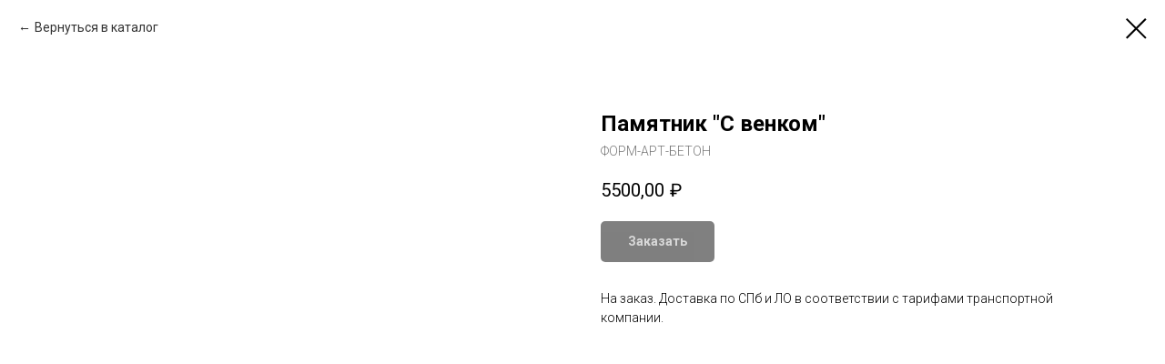

--- FILE ---
content_type: text/html; charset=UTF-8
request_url: https://form-art-beton.ru/stely/tproduct/175344739-957475658449-pamyatnik-s-venkom
body_size: 15297
content:
<!DOCTYPE html> <html> <head> <meta charset="utf-8" /> <meta http-equiv="Content-Type" content="text/html; charset=utf-8" /> <meta name="viewport" content="width=device-width, initial-scale=1.0" /> <meta name="yandex-verification" content="dca8fb5eb8e27e72" /> <!--metatextblock-->
<title>Памятник с венком</title>
<meta name="description" content="Памятник с венком на могилу в наличии и на заказ со склада в Петербурге. Производство изделий из бетона для ритуальных услуг.">
<meta name="keywords" content="">
<meta property="og:title" content="Памятник с венком" />
<meta property="og:description" content="Памятник с венком на могилу в наличии и на заказ со склада в Петербурге. Производство изделий из бетона для ритуальных услуг." />
<meta property="og:type" content="website" />
<meta property="og:url" content="https://form-art-beton.ru/stely/tproduct/175344739-957475658449-pamyatnik-s-venkom" />
<meta property="og:image" content="https://static.tildacdn.com/tild3836-3037-4963-b032-643764346464/pam38-1.jpg" />
<link rel="canonical" href="https://form-art-beton.ru/stely/tproduct/175344739-957475658449-pamyatnik-s-venkom" />
<!--/metatextblock--> <meta name="format-detection" content="telephone=no" /> <meta http-equiv="x-dns-prefetch-control" content="on"> <link rel="dns-prefetch" href="https://ws.tildacdn.com"> <link rel="dns-prefetch" href="https://static.tildacdn.com"> <link rel="shortcut icon" href="https://static.tildacdn.com/tild6463-3036-4438-b739-653831323534/_2-2.jpg" type="image/x-icon" /> <link rel="apple-touch-icon" href="https://static.tildacdn.com/tild3639-6430-4632-b037-613936616162/favicon.png"> <link rel="apple-touch-icon" sizes="76x76" href="https://static.tildacdn.com/tild3639-6430-4632-b037-613936616162/favicon.png"> <link rel="apple-touch-icon" sizes="152x152" href="https://static.tildacdn.com/tild3639-6430-4632-b037-613936616162/favicon.png"> <link rel="apple-touch-startup-image" href="https://static.tildacdn.com/tild3639-6430-4632-b037-613936616162/favicon.png"> <!-- Assets --> <script src="https://neo.tildacdn.com/js/tilda-fallback-1.0.min.js" async charset="utf-8"></script> <link rel="stylesheet" href="https://static.tildacdn.com/css/tilda-grid-3.0.min.css" type="text/css" media="all" onerror="this.loaderr='y';"/> <link rel="stylesheet" href="https://static.tildacdn.com/ws/project2139247/tilda-blocks-page10257657.min.css?t=1753547918" type="text/css" media="all" onerror="this.loaderr='y';" /> <link rel="preconnect" href="https://fonts.gstatic.com"> <link href="https://fonts.googleapis.com/css2?family=Roboto:wght@300;400;500;700&subset=latin,cyrillic" rel="stylesheet"> <link rel="stylesheet" href="https://static.tildacdn.com/css/tilda-animation-2.0.min.css" type="text/css" media="all" onerror="this.loaderr='y';" /> <link rel="stylesheet" href="https://static.tildacdn.com/css/tilda-cover-1.0.min.css" type="text/css" media="all" onerror="this.loaderr='y';" /> <link rel="stylesheet" href="https://static.tildacdn.com/css/tilda-popup-1.1.min.css" type="text/css" media="print" onload="this.media='all';" onerror="this.loaderr='y';" /> <noscript><link rel="stylesheet" href="https://static.tildacdn.com/css/tilda-popup-1.1.min.css" type="text/css" media="all" /></noscript> <link rel="stylesheet" href="https://static.tildacdn.com/css/tilda-slds-1.4.min.css" type="text/css" media="print" onload="this.media='all';" onerror="this.loaderr='y';" /> <noscript><link rel="stylesheet" href="https://static.tildacdn.com/css/tilda-slds-1.4.min.css" type="text/css" media="all" /></noscript> <link rel="stylesheet" href="https://static.tildacdn.com/css/tilda-catalog-1.1.min.css" type="text/css" media="print" onload="this.media='all';" onerror="this.loaderr='y';" /> <noscript><link rel="stylesheet" href="https://static.tildacdn.com/css/tilda-catalog-1.1.min.css" type="text/css" media="all" /></noscript> <link rel="stylesheet" href="https://static.tildacdn.com/css/tilda-forms-1.0.min.css" type="text/css" media="all" onerror="this.loaderr='y';" /> <link rel="stylesheet" href="https://static.tildacdn.com/css/tilda-cart-1.0.min.css" type="text/css" media="all" onerror="this.loaderr='y';" /> <link rel="stylesheet" href="https://static.tildacdn.com/css/tilda-zoom-2.0.min.css" type="text/css" media="print" onload="this.media='all';" onerror="this.loaderr='y';" /> <noscript><link rel="stylesheet" href="https://static.tildacdn.com/css/tilda-zoom-2.0.min.css" type="text/css" media="all" /></noscript> <script nomodule src="https://static.tildacdn.com/js/tilda-polyfill-1.0.min.js" charset="utf-8"></script> <script type="text/javascript">function t_onReady(func) {if(document.readyState!='loading') {func();} else {document.addEventListener('DOMContentLoaded',func);}}
function t_onFuncLoad(funcName,okFunc,time) {if(typeof window[funcName]==='function') {okFunc();} else {setTimeout(function() {t_onFuncLoad(funcName,okFunc,time);},(time||100));}}function t_throttle(fn,threshhold,scope) {return function() {fn.apply(scope||this,arguments);};}function t396_initialScale(t){var e=document.getElementById("rec"+t);if(e){var r=e.querySelector(".t396__artboard");if(r){var a=document.documentElement.clientWidth,i=[],l,n=r.getAttribute("data-artboard-screens");if(n){n=n.split(",");for(var o=0;o<n.length;o++)i[o]=parseInt(n[o],10)}else i=[320,480,640,960,1200];for(var o=0;o<i.length;o++){var d=i[o];a>=d&&(l=d)}var c="edit"===window.allrecords.getAttribute("data-tilda-mode"),s="center"===t396_getFieldValue(r,"valign",l,i),g="grid"===t396_getFieldValue(r,"upscale",l,i),u=t396_getFieldValue(r,"height_vh",l,i),_=t396_getFieldValue(r,"height",l,i),f=!!window.opr&&!!window.opr.addons||!!window.opera||-1!==navigator.userAgent.indexOf(" OPR/");if(!c&&s&&!g&&!u&&_&&!f){var h=parseFloat((a/l).toFixed(3)),v=[r,r.querySelector(".t396__carrier"),r.querySelector(".t396__filter")],p=Math.floor(parseInt(_,10)*h)+"px",b;r.style.setProperty("--initial-scale-height",p);for(var o=0;o<v.length;o++)v[o].style.setProperty("height","var(--initial-scale-height)");t396_scaleInitial__getElementsToScale(r).forEach((function(t){t.style.zoom=h}))}}}}function t396_scaleInitial__getElementsToScale(t){return t?Array.prototype.slice.call(t.children).filter((function(t){return t&&(t.classList.contains("t396__elem")||t.classList.contains("t396__group"))})):[]}function t396_getFieldValue(t,e,r,a){var i,l=a[a.length-1];if(!(i=r===l?t.getAttribute("data-artboard-"+e):t.getAttribute("data-artboard-"+e+"-res-"+r)))for(var n=0;n<a.length;n++){var o=a[n];if(!(o<=r)&&(i=o===l?t.getAttribute("data-artboard-"+e):t.getAttribute("data-artboard-"+e+"-res-"+o)))break}return i}window.TN_SCALE_INITIAL_VER="1.0";</script> <script src="https://static.tildacdn.com/js/jquery-1.10.2.min.js" charset="utf-8" onerror="this.loaderr='y';"></script> <script src="https://static.tildacdn.com/js/tilda-scripts-3.0.min.js" charset="utf-8" defer onerror="this.loaderr='y';"></script> <script src="https://static.tildacdn.com/ws/project2139247/tilda-blocks-page10257657.min.js?t=1753547918" charset="utf-8" onerror="this.loaderr='y';"></script> <script src="https://static.tildacdn.com/js/tilda-lazyload-1.0.min.js" charset="utf-8" async onerror="this.loaderr='y';"></script> <script src="https://static.tildacdn.com/js/tilda-animation-2.0.min.js" charset="utf-8" async onerror="this.loaderr='y';"></script> <script src="https://static.tildacdn.com/js/tilda-cover-1.0.min.js" charset="utf-8" async onerror="this.loaderr='y';"></script> <script src="https://static.tildacdn.com/js/hammer.min.js" charset="utf-8" async onerror="this.loaderr='y';"></script> <script src="https://static.tildacdn.com/js/tilda-slds-1.4.min.js" charset="utf-8" async onerror="this.loaderr='y';"></script> <script src="https://static.tildacdn.com/js/tilda-products-1.0.min.js" charset="utf-8" async onerror="this.loaderr='y';"></script> <script src="https://static.tildacdn.com/js/tilda-catalog-1.1.min.js" charset="utf-8" async onerror="this.loaderr='y';"></script> <script src="https://static.tildacdn.com/js/tilda-forms-1.0.min.js" charset="utf-8" async onerror="this.loaderr='y';"></script> <script src="https://static.tildacdn.com/js/tilda-menu-1.0.min.js" charset="utf-8" async onerror="this.loaderr='y';"></script> <script src="https://static.tildacdn.com/js/tilda-zero-1.1.min.js" charset="utf-8" async onerror="this.loaderr='y';"></script> <script src="https://static.tildacdn.com/js/tilda-cart-1.0.min.js" charset="utf-8" async onerror="this.loaderr='y';"></script> <script src="https://static.tildacdn.com/js/tilda-widget-positions-1.0.min.js" charset="utf-8" async onerror="this.loaderr='y';"></script> <script src="https://static.tildacdn.com/js/tilda-animation-sbs-1.0.min.js" charset="utf-8" async onerror="this.loaderr='y';"></script> <script src="https://static.tildacdn.com/js/tilda-zoom-2.0.min.js" charset="utf-8" async onerror="this.loaderr='y';"></script> <script src="https://static.tildacdn.com/js/tilda-zero-scale-1.0.min.js" charset="utf-8" async onerror="this.loaderr='y';"></script> <script src="https://static.tildacdn.com/js/tilda-skiplink-1.0.min.js" charset="utf-8" async onerror="this.loaderr='y';"></script> <script src="https://static.tildacdn.com/js/tilda-events-1.0.min.js" charset="utf-8" async onerror="this.loaderr='y';"></script> <!-- nominify begin --><!-- calltouch --> <script type="text/javascript">
(function(w,d,n,c){w.CalltouchDataObject=n;w[n]=function(){w[n]["callbacks"].push(arguments)};if(!w[n]["callbacks"]){w[n]["callbacks"]=[]}w[n]["loaded"]=false;if(typeof c!=="object"){c=[c]}w[n]["counters"]=c;for(var i=0;i<c.length;i+=1){p(c[i])}function p(cId){var a=d.getElementsByTagName("script")[0],s=d.createElement("script"),i=function(){a.parentNode.insertBefore(s,a)},m=typeof Array.prototype.find === 'function',n=m?"init-min.js":"init.js";s.type="text/javascript";s.async=true;s.src="https://mod.calltouch.ru/"+n+"?id="+cId;if(w.opera=="[object Opera]"){d.addEventListener("DOMContentLoaded",i,false)}else{i()}}})(window,document,"ct","lkfwbyu8");
</script> <!-- calltouch --> <script src="//code.jivo.ru/widget/o29Y7cOD7c" async></script> <!-- nominify end --><script type="text/javascript">window.dataLayer=window.dataLayer||[];</script> <!-- Google Tag Manager --> <script type="text/javascript">(function(w,d,s,l,i){w[l]=w[l]||[];w[l].push({'gtm.start':new Date().getTime(),event:'gtm.js'});var f=d.getElementsByTagName(s)[0],j=d.createElement(s),dl=l!='dataLayer'?'&l='+l:'';j.async=true;j.src='https://www.googletagmanager.com/gtm.js?id='+i+dl;f.parentNode.insertBefore(j,f);})(window,document,'script','dataLayer','GTM-NDR32HM');</script> <!-- End Google Tag Manager --> <!-- Global Site Tag (gtag.js) - Google Analytics --> <script type="text/javascript" data-tilda-cookie-type="analytics">window.mainTracker='gtag';window.gtagTrackerID='UA-167901126-1';function gtag(){dataLayer.push(arguments);}
setTimeout(function(){(function(w,d,s,i){var f=d.getElementsByTagName(s)[0],j=d.createElement(s);j.async=true;j.src='https://www.googletagmanager.com/gtag/js?id='+i;f.parentNode.insertBefore(j,f);gtag('js',new Date());gtag('config',i,{});})(window,document,'script',window.gtagTrackerID);},2000);</script> <script type="text/javascript">(function() {if((/bot|google|yandex|baidu|bing|msn|duckduckbot|teoma|slurp|crawler|spider|robot|crawling|facebook/i.test(navigator.userAgent))===false&&typeof(sessionStorage)!='undefined'&&sessionStorage.getItem('visited')!=='y'&&document.visibilityState){var style=document.createElement('style');style.type='text/css';style.innerHTML='@media screen and (min-width: 980px) {.t-records {opacity: 0;}.t-records_animated {-webkit-transition: opacity ease-in-out .2s;-moz-transition: opacity ease-in-out .2s;-o-transition: opacity ease-in-out .2s;transition: opacity ease-in-out .2s;}.t-records.t-records_visible {opacity: 1;}}';document.getElementsByTagName('head')[0].appendChild(style);function t_setvisRecs(){var alr=document.querySelectorAll('.t-records');Array.prototype.forEach.call(alr,function(el) {el.classList.add("t-records_animated");});setTimeout(function() {Array.prototype.forEach.call(alr,function(el) {el.classList.add("t-records_visible");});sessionStorage.setItem("visited","y");},400);}
document.addEventListener('DOMContentLoaded',t_setvisRecs);}})();</script></head> <body class="t-body" style="margin:0;"> <!--allrecords--> <div id="allrecords" class="t-records" data-product-page="y" data-hook="blocks-collection-content-node" data-tilda-project-id="2139247" data-tilda-page-id="10257657" data-tilda-page-alias="stely" data-tilda-formskey="702ed8cdb328ae5029ca5e8a24027bb2" data-tilda-stat-scroll="yes" data-tilda-imgoptimoff="yes" data-tilda-lazy="yes" data-tilda-root-zone="com" data-tilda-project-headcode="yes" data-tilda-ts="y" data-tilda-project-country="RU">
<!-- PRODUCT START -->

                
                        
                    
        
        

<div id="rec175344739" class="r t-rec" style="background-color:#ffffff;" data-bg-color="#ffffff">
    <div class="t-store t-store__prod-snippet__container">

        
                <div class="t-store__prod-popup__close-txt-wr" style="position:absolute;">
            <a href="https://form-art-beton.ru/stely" class="js-store-close-text t-store__prod-popup__close-txt t-descr t-descr_xxs" style="color:#000000;">
                Вернуться в каталог
            </a>
        </div>
        
        <a href="https://form-art-beton.ru/stely" class="t-popup__close" style="position:absolute; background-color:#ffffff">
            <div class="t-popup__close-wrapper">
                <svg class="t-popup__close-icon t-popup__close-icon_arrow" width="26px" height="26px" viewBox="0 0 26 26" version="1.1" xmlns="http://www.w3.org/2000/svg" xmlns:xlink="http://www.w3.org/1999/xlink"><path d="M10.4142136,5 L11.8284271,6.41421356 L5.829,12.414 L23.4142136,12.4142136 L23.4142136,14.4142136 L5.829,14.414 L11.8284271,20.4142136 L10.4142136,21.8284271 L2,13.4142136 L10.4142136,5 Z" fill="#000000"></path></svg>
                <svg class="t-popup__close-icon t-popup__close-icon_cross" width="23px" height="23px" viewBox="0 0 23 23" version="1.1" xmlns="http://www.w3.org/2000/svg" xmlns:xlink="http://www.w3.org/1999/xlink"><g stroke="none" stroke-width="1" fill="#000000" fill-rule="evenodd"><rect transform="translate(11.313708, 11.313708) rotate(-45.000000) translate(-11.313708, -11.313708) " x="10.3137085" y="-3.6862915" width="2" height="30"></rect><rect transform="translate(11.313708, 11.313708) rotate(-315.000000) translate(-11.313708, -11.313708) " x="10.3137085" y="-3.6862915" width="2" height="30"></rect></g></svg>
            </div>
        </a>
        
        <div class="js-store-product js-product t-store__product-snippet" data-product-lid="957475658449" data-product-uid="957475658449" itemscope itemtype="http://schema.org/Product">
            <meta itemprop="productID" content="957475658449" />

            <div class="t-container">
                <div>
                    <meta itemprop="image" content="https://static.tildacdn.com/tild3836-3037-4963-b032-643764346464/pam38-1.jpg" />
                    <div class="t-store__prod-popup__slider js-store-prod-slider t-store__prod-popup__col-left t-col t-col_6">
                        <div class="js-product-img" style="width:100%;padding-bottom:75%;background-size:cover;opacity:0;">
                        </div>
                    </div>
                    <div class="t-store__prod-popup__info t-align_left t-store__prod-popup__col-right t-col t-col_6">

                        <div class="t-store__prod-popup__title-wrapper">
                            <h1 class="js-store-prod-name js-product-name t-store__prod-popup__name t-name t-name_xl" itemprop="name" style="font-weight:700;">Памятник "С венком"</h1>
                            <div class="t-store__prod-popup__brand t-descr t-descr_xxs" itemprop="brand" itemscope itemtype="https://schema.org/Brand">
                                <span itemprop="name" class="js-product-brand">ФОРМ-АРТ-БЕТОН</span>                            </div>
                            <div class="t-store__prod-popup__sku t-descr t-descr_xxs">
                                <span class="js-store-prod-sku js-product-sku" translate="no" >
                                    
                                </span>
                            </div>
                        </div>

                                                                        <div itemprop="offers" itemscope itemtype="http://schema.org/AggregateOffer" style="display:none;">
                            <meta itemprop="lowPrice" content="5500.00" />
                            <meta itemprop="highPrice" content="6500.00" />
                            <meta itemprop="priceCurrency" content="RUB" />
                                                        <link itemprop="availability" href="http://schema.org/InStock">
                                                                                    <div itemprop="offers" itemscope itemtype="http://schema.org/Offer" style="display:none;">
                                <meta itemprop="serialNumber" content="569732658389" />
                                                                <meta itemprop="price" content="5500.00" />
                                <meta itemprop="priceCurrency" content="RUB" />
                                                                <link itemprop="availability" href="http://schema.org/InStock">
                                                            </div>
                                                        <div itemprop="offers" itemscope itemtype="http://schema.org/Offer" style="display:none;">
                                <meta itemprop="serialNumber" content="606394320996" />
                                                                <meta itemprop="price" content="6000.00" />
                                <meta itemprop="priceCurrency" content="RUB" />
                                                                <link itemprop="availability" href="http://schema.org/InStock">
                                                            </div>
                                                        <div itemprop="offers" itemscope itemtype="http://schema.org/Offer" style="display:none;">
                                <meta itemprop="serialNumber" content="597740747942" />
                                                                <meta itemprop="price" content="6500.00" />
                                <meta itemprop="priceCurrency" content="RUB" />
                                                                <link itemprop="availability" href="http://schema.org/InStock">
                                                            </div>
                                                    </div>
                        
                                                
                        <div class="js-store-price-wrapper t-store__prod-popup__price-wrapper">
                            <div class="js-store-prod-price t-store__prod-popup__price t-store__prod-popup__price-item t-name t-name_md" style="font-weight:400;">
                                                                <div class="js-product-price js-store-prod-price-val t-store__prod-popup__price-value" data-product-price-def="5500.0000" data-product-price-def-str="5500,00">5500,00</div><div class="t-store__prod-popup__price-currency" translate="no">₽</div>
                                                            </div>
                            <div class="js-store-prod-price-old t-store__prod-popup__price_old t-store__prod-popup__price-item t-name t-name_md" style="font-weight:400;display:none;">
                                                                <div class="js-store-prod-price-old-val t-store__prod-popup__price-value"></div><div class="t-store__prod-popup__price-currency" translate="no">₽</div>
                                                            </div>
                        </div>

                        <div class="js-product-controls-wrapper">
                        </div>

                        <div class="t-store__prod-popup__links-wrapper">
                                                    </div>

                                                <div class="t-store__prod-popup__btn-wrapper"   tt="Заказать">
                                                        <a href="#order" class="t-store__prod-popup__btn t-store__prod-popup__btn_disabled t-btn t-btn_sm" style="color:#ffffff;background-color:#000000;border-radius:5px;-moz-border-radius:5px;-webkit-border-radius:5px;">
                                <table style="width:100%; height:100%;">
                                    <tbody>
                                        <tr>
                                            <td class="js-store-prod-popup-buy-btn-txt">Заказать</td>
                                        </tr>
                                    </tbody>
                                </table>
                            </a>
                                                    </div>
                        
                        <div class="js-store-prod-text t-store__prod-popup__text t-descr t-descr_xxs" >
                                                    <div class="js-store-prod-all-text" itemprop="description">
                                На заказ. Доставка по СПб и ЛО в соответствии с тарифами транспортной компании.                            </div>
                                                                            <div class="js-store-prod-all-charcs">
                                                                                                                                                                        </div>
                                                </div>

                    </div>
                </div>

                            </div>
        </div>
                <div class="js-store-error-msg t-store__error-msg-cont"></div>
        <div itemscope itemtype="http://schema.org/ImageGallery" style="display:none;">
                                                                                                        </div>

    </div>

                        
                        
    
    <style>
        /* body bg color */
        
        .t-body {
            background-color:#ffffff;
        }
        

        /* body bg color end */
        /* Slider stiles */
        .t-slds__bullet_active .t-slds__bullet_body {
            background-color: #222 !important;
        }

        .t-slds__bullet:hover .t-slds__bullet_body {
            background-color: #222 !important;
        }
        /* Slider stiles end */
    </style>
    

            
        
    <style>
        

        

        
    </style>
    
    
        
    <style>
        
    </style>
    
    
        
    <style>
        
    </style>
    
    
        
        <style>
    
                                    
        </style>
    
    
    <div class="js-store-tpl-slider-arrows" style="display: none;">
                


<div class="t-slds__arrow_wrapper t-slds__arrow_wrapper-left" data-slide-direction="left">
  <div class="t-slds__arrow t-slds__arrow-left t-slds__arrow-withbg" style="width: 30px; height: 30px;background-color: rgba(255,255,255,1);">
    <div class="t-slds__arrow_body t-slds__arrow_body-left" style="width: 7px;">
      <svg style="display: block" viewBox="0 0 7.3 13" xmlns="http://www.w3.org/2000/svg" xmlns:xlink="http://www.w3.org/1999/xlink">
                <desc>Left</desc>
        <polyline
        fill="none"
        stroke="#000000"
        stroke-linejoin="butt"
        stroke-linecap="butt"
        stroke-width="1"
        points="0.5,0.5 6.5,6.5 0.5,12.5"
        />
      </svg>
    </div>
  </div>
</div>
<div class="t-slds__arrow_wrapper t-slds__arrow_wrapper-right" data-slide-direction="right">
  <div class="t-slds__arrow t-slds__arrow-right t-slds__arrow-withbg" style="width: 30px; height: 30px;background-color: rgba(255,255,255,1);">
    <div class="t-slds__arrow_body t-slds__arrow_body-right" style="width: 7px;">
      <svg style="display: block" viewBox="0 0 7.3 13" xmlns="http://www.w3.org/2000/svg" xmlns:xlink="http://www.w3.org/1999/xlink">
        <desc>Right</desc>
        <polyline
        fill="none"
        stroke="#000000"
        stroke-linejoin="butt"
        stroke-linecap="butt"
        stroke-width="1"
        points="0.5,0.5 6.5,6.5 0.5,12.5"
        />
      </svg>
    </div>
  </div>
</div>    </div>

    
    <script>
        t_onReady(function() {
            var tildacopyEl = document.getElementById('tildacopy');
            if (tildacopyEl) tildacopyEl.style.display = 'none';

            var recid = '175344739';
            var options = {};
            var product = {"uid":957475658449,"rootpartid":1520789,"title":"Памятник \"С венком\"","brand":"ФОРМ-АРТ-БЕТОН","descr":"№38","text":"На заказ. Доставка по СПб и ЛО в соответствии с тарифами транспортной компании.","price":"5500.0000","gallery":[{"img":"https:\/\/static.tildacdn.com\/tild3836-3037-4963-b032-643764346464\/pam38-1.jpg"},{"img":"https:\/\/static.tildacdn.com\/tild3465-6339-4861-b637-353136356664\/pam38-2.jpg"},{"img":"https:\/\/static.tildacdn.com\/tild3830-6661-4066-b539-646333336535\/photo.jpg"}],"sort":1134899,"portion":1,"unit":"PCE","single":"y","newsort":0,"json_options":"[{\"title\":\"цвет\",\"params\":{\"view\":\"select\",\"hasColor\":true,\"linkImage\":false},\"values\":[\"Серый\",\"Серый 1.5\",\"мрамор из бетона\"]},{\"title\":\"размер\",\"params\":{\"view\":\"radio\",\"hasColor\":false,\"linkImage\":false},\"values\":[\"1040x555x85\"]},{\"title\":\"изделие\",\"params\":{\"view\":\"buttons\",\"hasColor\":false,\"linkImage\":false},\"values\":[\"на заказ\"]}]","json_chars":"null","externalid":"4SnLI7rdbEOnUzYukkA4","pack_label":"lwh","pack_x":0,"pack_y":0,"pack_z":0,"pack_m":0,"serverid":"master","servertime":"1651700740.2502","parentuid":"","editions":[{"uid":569732658389,"externalid":"zjIH1LbDgyJaDI8TrbuU","sku":"","price":"5 500.00","priceold":"","quantity":"","img":"","цвет":"Серый","размер":"1040x555x85","изделие":"на заказ"},{"uid":606394320996,"externalid":"i8UCvOYm9YpanFDuiyHZ","sku":"","price":"6 000.00","priceold":"","quantity":"","img":"","цвет":"Серый 1.5","размер":"1040x555x85","изделие":"на заказ"},{"uid":597740747942,"externalid":"SBokIHkSuyCVA88ukZXf","sku":"","price":"6 500.00","priceold":"","quantity":"","img":"","цвет":"мрамор из бетона","размер":"1040x555x85","изделие":"на заказ"}],"characteristics":[],"properties":[],"partuids":[352141620444,577080102525],"url":"https:\/\/form-art-beton.ru\/stely\/tproduct\/175344739-957475658449-pamyatnik-s-venkom"};

            // draw slider or show image for SEO
            if (window.isSearchBot) {
                var imgEl = document.querySelector('.js-product-img');
                if (imgEl) imgEl.style.opacity = '1';
            } else {
                
                var prodcard_optsObj = {
    hasWrap: true,
    txtPad: '',
    bgColor: '#f5f5f5',
    borderRadius: '',
    shadowSize: '0px',
    shadowOpacity: '',
    shadowSizeHover: '',
    shadowOpacityHover: '',
    shadowShiftyHover: '',
    btnTitle1: 'Подробнее',
    btnLink1: 'popup',
    btnTitle2: 'Купить',
    btnLink2: 'order',
    showOpts: true};

var price_optsObj = {
    color: '',
    colorOld: '',
    fontSize: '',
    fontWeight: '400'
};

var popup_optsObj = {
    columns: '6',
    columns2: '6',
    isVertical: '',
    align: '',
    btnTitle: 'Заказать',
    closeText: 'Вернуться в каталог',
    iconColor: '#000000',
    containerBgColor: '#ffffff',
    overlayBgColorRgba: 'rgba(255,255,255,1)',
    popupStat: '',
    popupContainer: '',
    fixedButton: false,
    mobileGalleryStyle: ''
};

var slider_optsObj = {
    anim_speed: '',
    arrowColor: '#000000',
    videoPlayerIconColor: '',
    cycle: '',
    controls: 'arrowsthumbs',
    bgcolor: '#ebebeb'
};

var slider_dotsOptsObj = {
    size: '',
    bgcolor: '',
    bordersize: '',
    bgcoloractive: ''
};

var slider_slidesOptsObj = {
    zoomable: true,
    bgsize: 'cover',
    ratio: '1'
};

var typography_optsObj = {
    descrColor: '',
    titleColor: ''
};

var default_sortObj = {
    in_stock: false};

var btn1_style = 'border-radius:5px;-moz-border-radius:5px;-webkit-border-radius:5px;color:#ffffff;background-color:#000000;';
var btn2_style = 'border-radius:5px;-moz-border-radius:5px;-webkit-border-radius:5px;color:#000000;background-color:#f73613;border:1px solid #000000;';

var options_catalog = {
    btn1_style: btn1_style,
    btn2_style: btn2_style,
    storepart: '352141620444',
    prodCard: prodcard_optsObj,
    popup_opts: popup_optsObj,
    defaultSort: default_sortObj,
    slider_opts: slider_optsObj,
    slider_dotsOpts: slider_dotsOptsObj,
    slider_slidesOpts: slider_slidesOptsObj,
    typo: typography_optsObj,
    price: price_optsObj,
    blocksInRow: '4',
    imageHover: true,
    imageHeight: '200px',
    imageRatioClass: 't-store__card__imgwrapper_4-3',
    align: 'center',
    vindent: '',
    isHorizOnMob:false,
    itemsAnim: '',
    hasOriginalAspectRatio: false,
    markColor: '#ffffff',
    markBgColor: '#ff4a4a',
    currencySide: 'r',
    currencyTxt: '₽',
    currencySeparator: ',',
    currencyDecimal: '',
    btnSize: '',
    verticalAlignButtons: true,
    hideFilters: false,
    titleRelevants: '',
    showRelevants: '',
    relevants_slider: false,
    relevants_quantity: '',
    isFlexCols: false,
    isPublishedPage: true,
    previewmode: true,
    colClass: 't-col t-col_3',
    ratio: '1_1',
    sliderthumbsside: '',
    showStoreBtnQuantity: '',
    tabs: '',
    galleryStyle: '',
    title_typo: '',
    descr_typo: '',
    price_typo: '',
    price_old_typo: '',
    menu_typo: '',
    options_typo: '',
    sku_typo: '',
    characteristics_typo: '',
    button_styles: '',
    button2_styles: '',
    buttonicon: '',
    buttoniconhover: '',
};                
                // emulate, get options_catalog from file store_catalog_fields
                options = options_catalog;
                options.typo.title = "font-weight:700;" || '';
                options.typo.descr = "" || '';

                try {
                    if (options.showRelevants) {
                        var itemsCount = '4';
                        var relevantsMethod;
                        switch (options.showRelevants) {
                            case 'cc':
                                relevantsMethod = 'current_category';
                                break;
                            case 'all':
                                relevantsMethod = 'all_categories';
                                break;
                            default:
                                relevantsMethod = 'category_' + options.showRelevants;
                                break;
                        }

                        t_onFuncLoad('t_store_loadProducts', function() {
                            t_store_loadProducts(
                                'relevants',
                                recid,
                                options,
                                false,
                                {
                                    currentProductUid: '957475658449',
                                    relevantsQuantity: itemsCount,
                                    relevantsMethod: relevantsMethod,
                                    relevantsSort: 'random'
                                }
                            );
                        });
                    }
                } catch (e) {
                    console.log('Error in relevants: ' + e);
                }
            }

            
                            options.popup_opts.btnTitle = 'Заказать';
                        

            window.tStoreOptionsList = [{"title":"цвет","params":{"view":"select","hasColor":true,"linkImage":false},"values":[{"id":1270886,"value":"100"},{"id":1473953,"value":"110"},{"id":1270889,"value":"140"},{"id":1270892,"value":"360"},{"id":1270895,"value":"420"},{"id":1270883,"color":"#faf6f0","value":"5-катышный"},{"id":1270898,"value":"503"},{"id":1270901,"value":"600"},{"id":1270904,"value":"610"},{"id":1270907,"value":"686"},{"id":1270910,"value":"920"},{"id":1270913,"value":"960"},{"id":14998588,"color":"#bab6b7","value":"белая мраморная крошка"},{"id":1214300,"color":"#bab6b7","value":"Гранит темный"},{"id":1214324,"color":"#f5f3f0","value":"Далматинец"},{"id":1169243,"color":"#fcfc1c","value":"Желтый"},{"id":1214303,"color":"#f5f3f0","value":"Коричнево-чёрный"},{"id":1169246,"color":"#cf7908","value":"Коричневый"},{"id":1169249,"color":"#de7474","value":"Красный R130"},{"id":1169252,"color":"#fc0a0a","value":"Красный R190"},{"id":1214294,"color":"#f5f3f0","value":"Крем-брюле"},{"id":1214327,"color":"#f5f3f0","value":"Листопад"},{"id":1214330,"color":"#f5f3f0","value":"Малахит"},{"id":1214306,"color":"#fffafa","value":"Мрамор бежевый"},{"id":1214291,"color":"#f5f3f0","value":"Мрамор белый"},{"id":15340357,"color":"#ffffff","value":"Мрамор из бетона"},{"id":1214309,"color":"#f5f3f0","value":"Мрамор серый"},{"id":1214297,"color":"#f5f3f0","value":"Мрамор темный"},{"id":15765895,"color":"#bab6b7","value":"на белом цвете"},{"id":15765892,"color":"#bab6b7","value":"на белом цвете мраморная крошка"},{"id":15765544,"color":"#bab6b7","value":"на белом цементе"},{"id":15765889,"color":"#bab6b7","value":"на сером цвете"},{"id":15765541,"color":"#bab6b7","value":"на сером цементе"},{"id":1214312,"color":"#f5f3f0","value":"Огония"},{"id":15761116,"color":"#ffc400","value":"Однотонный цвет"},{"id":1169264,"color":"#eb8612","value":"Оранжевый"},{"id":1214315,"value":"Песчаник"},{"id":1169255,"color":"#0f0303","value":"Сажа"},{"id":1214333,"color":"#f5f3f0","value":"Светло-бежевый"},{"id":1169237,"color":"#bab6b7","value":"Серый"},{"id":1169258,"color":"#b5aeae","value":"Серый 1"},{"id":1169261,"color":"#827979","value":"Серый 1.5"},{"id":1214318,"color":"#e0ddd9","value":"Таунхаус"},{"id":1270880,"value":"Шоколад горький"},{"id":1214321,"color":"#f5ebdf","value":"Янтарь темный"}]},{"title":"размер","params":{"view":"radio","hasColor":false,"linkImage":false},"values":[{"id":28924038,"value":"1000x100x55"},{"id":1619987,"value":"1000x160x60"},{"id":2298269,"value":"1000x170x60"},{"id":2171648,"value":"1000x200x70"},{"id":2171789,"value":"1000x200x80"},{"id":15793210,"value":"1000x250x40"},{"id":1383314,"value":"1000x250x60"},{"id":1214954,"value":"1000x280x40"},{"id":2460959,"value":"1000x300x50"},{"id":2170496,"value":"1000x300x60"},{"id":2298329,"value":"1000x300x90"},{"id":15793198,"value":"1000x350x40"},{"id":15793195,"value":"1000x400x40"},{"id":1214735,"value":"1000x400x90"},{"id":2450489,"value":"1000x430x90"},{"id":2170538,"value":"1000x450x60"},{"id":1611089,"value":"1000x500x35"},{"id":1214564,"value":"1000x500x40"},{"id":29385342,"value":"1000x500x50"},{"id":29460118,"value":"1000x520x40"},{"id":1614437,"value":"1000x535x80"},{"id":1214957,"value":"1000x540x40"},{"id":1270877,"value":"1000x540x50"},{"id":15891592,"value":"1000x550x60"},{"id":1214561,"value":"1000x600x40"},{"id":15792808,"value":"1000x625x50"},{"id":1614602,"value":"1030x650x70"},{"id":1611416,"value":"1035x395x45"},{"id":2294021,"value":"1035x395x90"},{"id":1614488,"value":"1040x555x85"},{"id":15216403,"value":"1050x300x40"},{"id":14589064,"value":"1050x320x35"},{"id":15216406,"value":"1050x325x30"},{"id":1611131,"value":"1050x500x90"},{"id":1214444,"value":"1055x690x80"},{"id":29459622,"value":"1060x300x50"},{"id":29382498,"value":"1070x110x20"},{"id":29382502,"value":"1070x150x20"},{"id":2804626,"value":"1070x300x40"},{"id":15216667,"value":"1070x330x40"},{"id":29455950,"value":"1070x535x40"},{"id":29385346,"value":"1070x540x40"},{"id":29455958,"value":"1070x575x40"},{"id":1614422,"value":"1080x510x100"},{"id":15216670,"value":"1090x330x40"},{"id":1614479,"value":"1090x490x75"},{"id":15341317,"value":"1100x320x150"},{"id":29385350,"value":"1100x350x60"},{"id":15891268,"value":"1100x450x100"},{"id":1610006,"value":"1100x600x70"},{"id":1807574,"value":"1100x730x200"},{"id":1619678,"value":"1110x430x80"},{"id":1614356,"value":"1110x445x85"},{"id":1611182,"value":"1110x450x70"},{"id":1611155,"value":"1112x580x70"},{"id":2461142,"value":"1130x285x40"},{"id":2461082,"value":"1130x300x40"},{"id":1607780,"value":"1130x670x20"},{"id":1614353,"value":"1140x475x85"},{"id":1316054,"value":"1150x310x30"},{"id":15216409,"value":"1150x330x40"},{"id":1614383,"value":"1155x570x80"},{"id":1609943,"value":"1170x515x90"},{"id":1614539,"value":"1175x600x115"},{"id":29382506,"value":"1180x100x20"},{"id":1316063,"value":"1180x340x35"},{"id":15340777,"value":"1180x450x100"},{"id":1611296,"value":"1180x500x110"},{"id":1611110,"value":"1180x500x90"},{"id":2805589,"value":"1180х340х40"},{"id":15216673,"value":"1190x320x30"},{"id":1614494,"value":"1190x590x80"},{"id":29457938,"value":"1195x400x40"},{"id":1614434,"value":"1195x495x85"},{"id":29385122,"value":"1200x100x20"},{"id":29382510,"value":"1200x120x30"},{"id":29384766,"value":"1200x140x15"},{"id":29384770,"value":"1200x180x30"},{"id":1214960,"value":"1200x250x55"},{"id":15216550,"value":"1200x265x30"},{"id":1316072,"value":"1200x300x30"},{"id":29457666,"value":"1200x320x35"},{"id":2796136,"value":"1200x325x40"},{"id":2804632,"value":"1200x350x30"},{"id":15763849,"value":"1200x350x40"},{"id":1214963,"value":"1200x350x55"},{"id":1611212,"value":"1200x550x80"},{"id":29459650,"value":"1200х300х50"},{"id":15216412,"value":"1210x320x40"},{"id":1619669,"value":"1220x740x90"},{"id":29458034,"value":"1230x300x30"},{"id":1611440,"value":"1230x450x35"},{"id":2293973,"value":"1230x450x70"},{"id":29384774,"value":"1250x100x20"},{"id":29384778,"value":"1250x125x20"},{"id":1789004,"value":"1250x320x35"},{"id":1316060,"value":"1250x320x40"},{"id":2796142,"value":"1250x325x35"},{"id":1214558,"value":"1250x650x40"},{"id":29384782,"value":"1270x160x30"},{"id":29384786,"value":"1270x180x30"},{"id":1789025,"value":"1270x300x30"},{"id":1789052,"value":"1270x350x30"},{"id":29460122,"value":"1270x355x60"},{"id":29459070,"value":"1270x600x40"},{"id":29456014,"value":"1270х355х60"},{"id":1610018,"value":"1280x540x60"},{"id":14998624,"value":"1285x330x40"},{"id":2461169,"value":"1285x470x40"},{"id":2796145,"value":"1300x300x30"},{"id":1610036,"value":"1330x600x60"},{"id":29457694,"value":"1335x420x50"},{"id":29385194,"value":"1340x100x20"},{"id":29385198,"value":"1350x120x20"},{"id":29385202,"value":"1350x165x30"},{"id":1789223,"value":"1350x320x35"},{"id":2461208,"value":"1350x320x40"},{"id":2461250,"value":"1350x330x40"},{"id":1609949,"value":"1355x475x75"},{"id":1611179,"value":"1370x490x70"},{"id":2461253,"value":"1385x330x40"},{"id":2461322,"value":"1385x470x40"},{"id":29457670,"value":"1390x330x35"},{"id":29460886,"value":"140x330x40"},{"id":1609988,"value":"1450x550x80"},{"id":29459626,"value":"1460x350x50"},{"id":1789331,"value":"1470x320x40"},{"id":1619681,"value":"1470x660x80"},{"id":29385206,"value":"1475x130x20"},{"id":1214966,"value":"1490x400x55"},{"id":1214969,"value":"1490x500x55"},{"id":1214981,"value":"1490x600x55"},{"id":1214984,"value":"1490x700x55"},{"id":29385210,"value":"1500x110x20"},{"id":29385214,"value":"1500x150x20"},{"id":29385034,"value":"1500x180x30"},{"id":29457586,"value":"1500x290x50"},{"id":29457590,"value":"1500x320x35"},{"id":2461421,"value":"1500x320x40"},{"id":1316048,"value":"1500x330x40"},{"id":1789430,"value":"1500x350x40"},{"id":14998627,"value":"1500x350x60"},{"id":2461502,"value":"1500x350x70"},{"id":29385354,"value":"1500x500x50"},{"id":1611242,"value":"1525x630x100"},{"id":1316081,"value":"1530x340x40"},{"id":1611161,"value":"1530x810x80"},{"id":29459898,"value":"1550x320x40"},{"id":1611158,"value":"1550x550x55"},{"id":29385218,"value":"1600x150x30"},{"id":1316066,"value":"1600x320x40"},{"id":2804638,"value":"1635x300x40"},{"id":29459902,"value":"1645x330x40"},{"id":29385222,"value":"1650x150x20"},{"id":2796148,"value":"1650x320x40"},{"id":29457594,"value":"1650x330x40"},{"id":29385470,"value":"1775x555x50"},{"id":29385358,"value":"1780x560x50"},{"id":29385226,"value":"1800x120x30"},{"id":29385230,"value":"1800x150x30"},{"id":29385234,"value":"1800x185x30"},{"id":2805193,"value":"1800x400x40"},{"id":2805274,"value":"1800x420x40"},{"id":29385238,"value":"1850x100x30"},{"id":29385242,"value":"1850x150x30"},{"id":2804641,"value":"1850x350x40"},{"id":29385474,"value":"1850x600x50"},{"id":29385246,"value":"1900x120x30"},{"id":2805277,"value":"1900x420x40"},{"id":29456934,"value":"1900x530x50"},{"id":29454958,"value":"1910x430x50"},{"id":1611428,"value":"1940x450x35"},{"id":2293997,"value":"1940x450x70"},{"id":2805280,"value":"2000x350x40"},{"id":2805283,"value":"2000x400x40"},{"id":29456034,"value":"2000x450x50"},{"id":1474154,"value":"200x100x40"},{"id":1474157,"value":"200x100x60"},{"id":1473425,"value":"200x140x40"},{"id":2804644,"value":"2100x300x40"},{"id":2804647,"value":"2140x330x40"},{"id":1473488,"value":"225x115x40"},{"id":2805334,"value":"2300x330x40"},{"id":1473692,"value":"235x110x40"},{"id":1609868,"value":"235x130x40"},{"id":1473506,"value":"240x170x35"},{"id":1316597,"value":"250x170x35"},{"id":1316507,"value":"250x300x35"},{"id":29460982,"value":"250x350x30"},{"id":29384998,"value":"2550x185x30"},{"id":16653412,"value":"2550x350x40"},{"id":1316618,"value":"280x135x20"},{"id":1606568,"value":"280x135x25"},{"id":1473653,"value":"290x200x40"},{"id":1473656,"value":"290x200x60"},{"id":1473704,"value":"295x150x40"},{"id":1603859,"value":"300x150x20"},{"id":1473389,"value":"300x150x40"},{"id":1210601,"value":"300x300x30"},{"id":1207871,"value":"300x300x35"},{"id":1210604,"value":"300x300x40"},{"id":1210607,"value":"300x300x50"},{"id":1886759,"value":"300x300x60"},{"id":38520206,"value":"300x300x76"},{"id":15892207,"value":"300x300x80"},{"id":15771970,"value":"300х300х30"},{"id":29460954,"value":"305x160x20"},{"id":1316516,"value":"310x500x70"},{"id":29461190,"value":"320x320x40"},{"id":1473485,"value":"328x328x40"},{"id":1473503,"value":"330x190x35"},{"id":1316510,"value":"330x300x40"},{"id":15775669,"value":"330x330x30"},{"id":1316087,"value":"330x330x40"},{"id":1511009,"value":"340x340x35"},{"id":1596797,"value":"345x345x30"},{"id":15772018,"value":"345x345x40"},{"id":15777397,"value":"35"},{"id":1594952,"value":"350x350x30"},{"id":1594991,"value":"350x350x35"},{"id":1316204,"value":"350x350x40"},{"id":1603727,"value":"385x190x25"},{"id":1605047,"value":"385x195x15"},{"id":1595174,"value":"390x390x35"},{"id":15775582,"value":"390x390x40"},{"id":1887056,"value":"395x395x45"},{"id":29385098,"value":"400x150x25"},{"id":1382708,"value":"400x370x40"},{"id":15892831,"value":"400x400x150"},{"id":2781443,"value":"400x400x220"},{"id":1511189,"value":"400x400x40"},{"id":1609592,"value":"400x400x400"},{"id":38520634,"value":"400x400x60"},{"id":11728729,"value":"400x635x60"},{"id":11728702,"value":"400x650x60"},{"id":15773320,"value":"400х400х40"},{"id":1316594,"value":"410x330x40"},{"id":11728255,"value":"410х410x125"},{"id":1511192,"value":"420x420x40"},{"id":15892210,"value":"420x420x90"},{"id":15777358,"value":"420х210х35"},{"id":15893074,"value":"430x430x370"},{"id":11727457,"value":"440x440x120"},{"id":15892933,"value":"440x440x165"},{"id":15892213,"value":"445x445x90"},{"id":1597169,"value":"450x450x40"},{"id":1606979,"value":"455x255x25"},{"id":1385015,"value":"470x200x40"},{"id":1385012,"value":"470x300x60"},{"id":2285336,"value":"470x470x150"},{"id":1783688,"value":"480x195x30"},{"id":1656890,"value":"480x480x45"},{"id":1656872,"value":"480x480x50"},{"id":1383350,"value":"485x200x50"},{"id":1783637,"value":"485x485x50"},{"id":1607459,"value":"490x290x25"},{"id":1607450,"value":"490x365x25"},{"id":1384964,"value":"500x100x100"},{"id":1656359,"value":"500x175x50"},{"id":2495828,"value":"500x180x50"},{"id":2172176,"value":"500x200x50"},{"id":1383359,"value":"500x200x70"},{"id":2283359,"value":"500x250x80"},{"id":15341398,"value":"500x300x150"},{"id":1214288,"value":"500x460x50"},{"id":1597058,"value":"500x500x45"},{"id":1169240,"value":"500x500x50"},{"id":1316216,"value":"500x500x70"},{"id":2903608,"value":"500x500x80"},{"id":1911287,"value":"505*340*105"},{"id":1382705,"value":"510x280x35"},{"id":1214336,"value":"510x500x50"},{"id":15892906,"value":"510x510x140"},{"id":1609784,"value":"520x520x300"},{"id":1911332,"value":"530*390*160"},{"id":1609652,"value":"540x540x390"},{"id":29385310,"value":"550x350x60"},{"id":1606820,"value":"550x360x20"},{"id":2794375,"value":"550x420x120"},{"id":2781374,"value":"550x550x140"},{"id":1382663,"value":"555x420x110"},{"id":15892957,"value":"560x560x190"},{"id":15767641,"value":"570x300x40"},{"id":1384991,"value":"580x180x40"},{"id":2283278,"value":"580x220x150"},{"id":1606955,"value":"585x165x20"},{"id":1605194,"value":"585x195x30"},{"id":1606829,"value":"585x310x25"},{"id":15339664,"value":"585х340x40"},{"id":1384967,"value":"590x200x40"},{"id":1619996,"value":"595x160x70"},{"id":29460794,"value":"600x150x25"},{"id":1607624,"value":"600x170x15"},{"id":2170565,"value":"600x200x50"},{"id":1783799,"value":"600x300x40"},{"id":15341368,"value":"600x310x200"},{"id":2283335,"value":"600x320x150"},{"id":29460994,"value":"600x320x40"},{"id":29460762,"value":"600x350x40"},{"id":29460974,"value":"600x370x40"},{"id":2298248,"value":"600x440x70"},{"id":2283353,"value":"600x590x60"},{"id":29386138,"value":"600x600x40"},{"id":1609562,"value":"600x600x400"},{"id":15796414,"value":"600х300х30"},{"id":2283251,"value":"610x340x66"},{"id":28924034,"value":"630x100x35"},{"id":2495744,"value":"630x100x55"},{"id":1382672,"value":"635x605x25"},{"id":15793252,"value":"650x750x45"},{"id":1611224,"value":"680x300x40"},{"id":1606697,"value":"680x420x25"},{"id":1609277,"value":"685x685x60"},{"id":1911236,"value":"700*390*100"},{"id":1619792,"value":"700x300x200"},{"id":15341332,"value":"700x350x150"},{"id":1609235,"value":"700x470x60"},{"id":2284571,"value":"700x550x60"},{"id":2284631,"value":"700x650x60"},{"id":2284520,"value":"700x700x60"},{"id":1609817,"value":"705x705x530"},{"id":15893089,"value":"710x710x280"},{"id":1611461,"value":"720x450x35"},{"id":2293976,"value":"720x450x70"},{"id":1611398,"value":"725x395x45"},{"id":2293778,"value":"725x395x90"},{"id":1214732,"value":"750x500x90"},{"id":1214567,"value":"750x650x45"},{"id":29385334,"value":"750x750x65"},{"id":1609979,"value":"790x460x90"},{"id":1911425,"value":"790x510x145"},{"id":2460467,"value":"800x300x70"},{"id":15793216,"value":"800x900x55"},{"id":2284697,"value":"800x910x60"},{"id":15891271,"value":"800x950x60"},{"id":38519502,"value":"800х400х40"},{"id":29385338,"value":"830x500x40"},{"id":1614431,"value":"840x420x100"},{"id":2298068,"value":"855x400x40"},{"id":2298092,"value":"855x500x40"},{"id":2298125,"value":"855x600x40"},{"id":38520550,"value":"865x665x50"},{"id":1614551,"value":"880x470x100"},{"id":1611482,"value":"880x95x90"},{"id":1607672,"value":"890x265x20"},{"id":1614362,"value":"890x450x80"},{"id":1783832,"value":"900x400x60"},{"id":1614560,"value":"900x470x90"},{"id":1611107,"value":"900x600x50"},{"id":1214729,"value":"900x800x55"},{"id":1609826,"value":"910x910x400"},{"id":1614401,"value":"970x440x130"},{"id":1611239,"value":"990x510x85"},{"id":15767842,"value":"Ø350, 40"},{"id":15767836,"value":"Ø400, 200"},{"id":15767839,"value":"Ø500, 300"},{"id":15767845,"value":"Ø550, 40"},{"id":1382735,"value":"индивидуальный"},{"id":16654303,"value":"любые размеры"},{"id":1603781,"value":"ХХХxХХХx20"},{"id":1603988,"value":"ХХХxХХХx25"}]},{"title":"изделие","params":{"view":"buttons","hasColor":false,"linkImage":false},"values":[{"id":1169327,"value":"в наличии"},{"id":1169330,"value":"на заказ"}]},{"title":"стоимость","params":{"view":"buttons","hasColor":false,"linkImage":false},"values":[{"id":1316699,"value":"кв\/м"},{"id":1808246,"value":"пара"},{"id":1383008,"value":"шт"}]}];

            t_onFuncLoad('t_store_productInit', function() {
                t_store_productInit(recid, options, product);
            });

            // if user coming from catalog redirect back to main page
            if (window.history.state && (window.history.state.productData || window.history.state.storepartuid)) {
                window.onpopstate = function() {
                    window.history.replaceState(null, null, window.location.origin);
                    window.location.replace(window.location.origin);
                };
            }
        });
    </script>
    

</div>


<!-- PRODUCT END -->

<div id="rec180394852" class="r t-rec" style="" data-animationappear="off" data-record-type="706"> <!-- @classes: t-text t-text_xs t-name t-name_xs t-name_md t-btn t-btn_sm --> <script>t_onReady(function() {setTimeout(function() {t_onFuncLoad('tcart__init',function() {tcart__init('180394852',{cssClassName:''});});},50);var userAgent=navigator.userAgent.toLowerCase();var body=document.body;if(!body) return;if(userAgent.indexOf('instagram')!==-1&&userAgent.indexOf('iphone')!==-1) {body.style.position='relative';}
var rec=document.querySelector('#rec180394852');if(!rec) return;var cartWindow=rec.querySelector('.t706__cartwin,.t706__cartpage');var allRecords=document.querySelector('.t-records');var currentMode=allRecords.getAttribute('data-tilda-mode');if(cartWindow&&currentMode!=='edit'&&currentMode!=='preview') {cartWindow.addEventListener('scroll',t_throttle(function() {if(window.lazy==='y'||document.querySelector('#allrecords').getAttribute('data-tilda-lazy')==='yes') {t_onFuncLoad('t_lazyload_update',function() {t_lazyload_update();});}},500));}});</script> <div class="t706" data-cart-countdown="yes" data-project-currency="₽" data-project-currency-side="r" data-project-currency-sep="," data-project-currency-code="RUB" data-cart-sendevent-onadd="y"> <div class="t706__carticon" style=""> <div class="t706__carticon-text t-name t-name_xs"></div> <div class="t706__carticon-wrapper"> <div class="t706__carticon-imgwrap"> <svg role="img" class="t706__carticon-img" xmlns="http://www.w3.org/2000/svg" viewBox="0 0 64 64"> <path fill="none" stroke-width="2" stroke-miterlimit="10" d="M44 18h10v45H10V18h10z"/> <path fill="none" stroke-width="2" stroke-miterlimit="10" d="M22 24V11c0-5.523 4.477-10 10-10s10 4.477 10 10v13"/> </svg> </div> <div class="t706__carticon-counter js-carticon-counter"></div> </div> </div> <div class="t706__cartwin" style="display: none;"> <div class="t706__close t706__cartwin-close"> <button type="button" class="t706__close-button t706__cartwin-close-wrapper" aria-label="Закрыть корзину"> <svg role="presentation" class="t706__close-icon t706__cartwin-close-icon" width="23px" height="23px" viewBox="0 0 23 23" version="1.1" xmlns="http://www.w3.org/2000/svg" xmlns:xlink="http://www.w3.org/1999/xlink"> <g stroke="none" stroke-width="1" fill="#fff" fill-rule="evenodd"> <rect transform="translate(11.313708, 11.313708) rotate(-45.000000) translate(-11.313708, -11.313708) " x="10.3137085" y="-3.6862915" width="2" height="30"></rect> <rect transform="translate(11.313708, 11.313708) rotate(-315.000000) translate(-11.313708, -11.313708) " x="10.3137085" y="-3.6862915" width="2" height="30"></rect> </g> </svg> </button> </div> <div class="t706__cartwin-content"> <div class="t706__cartwin-top"> <div class="t706__cartwin-heading t-name t-name_xl">ВАШ ЗАКАЗ</div> </div> <div class="t706__cartwin-products"></div> <div class="t706__cartwin-bottom"> <div class="t706__cartwin-prodamount-wrap t-descr t-descr_sm"> <span class="t706__cartwin-prodamount-label"></span> <span class="t706__cartwin-prodamount"></span> </div> </div> <div class="t706__form-upper-text t-descr t-descr_xs">Это предварительное оформление Вашего заказа. После отправки данных, Вам перезвонит наш менеджер, согласует детали, способ оплаты и условия доставки.</div> <div class="t706__orderform "> <form
id="form180394852" name='form180394852' role="form" action='' method='POST' data-formactiontype="2" data-inputbox=".t-input-group" data-success-url="/"
class="t-form js-form-proccess t-form_inputs-total_4 " data-formsended-callback="t706_onSuccessCallback"> <input type="hidden" name="formservices[]" value="45821efc31756c3f5c4136fd8aeefbfa" class="js-formaction-services"> <input type="hidden" name="formservices[]" value="c7786c550e9bf35fd3392d50c6147300" class="js-formaction-services"> <input type="hidden" name="tildaspec-formname" tabindex="-1" value="Cart"> <!-- @classes t-title t-text t-btn --> <div class="js-successbox t-form__successbox t-text t-text_md"
aria-live="polite"
style="display:none;" data-success-message="Спасибо! Мы перезвоним Вам для уточнения условий заказа."></div> <div class="t-form__inputsbox t-form__inputsbox_inrow"> <div
class=" t-input-group t-input-group_nm " data-input-lid="1496239431201" data-field-type="nm" data-field-name="Name"> <label
for='input_1496239431201'
class="t-input-title t-descr t-descr_md"
id="field-title_1496239431201" data-redactor-toolbar="no"
field="li_title__1496239431201"
style="color:;">Ваше Имя</label> <div class="t-input-block "> <input
type="text"
autocomplete="name"
name="Name"
id="input_1496239431201"
class="t-input js-tilda-rule"
value="" data-tilda-req="1" aria-required="true" data-tilda-rule="name"
aria-describedby="error_1496239431201"
style="color:#000000;border:1px solid #000000;"> </div> <div class="t-input-error" aria-live="polite" id="error_1496239431201"></div> </div> <div
class=" t-input-group t-input-group_em " data-input-lid="1496239459190" data-field-type="em" data-field-name="Email"> <label
for='input_1496239459190'
class="t-input-title t-descr t-descr_md"
id="field-title_1496239459190" data-redactor-toolbar="no"
field="li_title__1496239459190"
style="color:;">E-mail</label> <div class="t-input-block "> <input
type="email"
autocomplete="email"
name="Email"
id="input_1496239459190"
class="t-input js-tilda-rule"
value="" data-tilda-req="1" aria-required="true" data-tilda-rule="email"
aria-describedby="error_1496239459190"
style="color:#000000;border:1px solid #000000;"> </div> <div class="t-input-error" aria-live="polite" id="error_1496239459190"></div> </div> <div
class=" t-input-group t-input-group_ph " data-input-lid="1496239478607" data-field-type="ph" data-field-name="Phone"> <label
for='input_1496239478607'
class="t-input-title t-descr t-descr_md"
id="field-title_1496239478607" data-redactor-toolbar="no"
field="li_title__1496239478607"
style="color:;">Телефон</label> <div class="t-input-block "> <input
type="tel"
autocomplete="tel"
name="Phone"
id="input_1496239478607"
class="t-input js-tilda-rule"
value="" data-tilda-req="1" aria-required="true" data-tilda-rule="phone"
pattern="[0-9]*"
aria-describedby="error_1496239478607"
style="color:#000000;border:1px solid #000000;"> </div> <div class="t-input-error" aria-live="polite" id="error_1496239478607"></div> </div> <div
class=" t-input-group t-input-group_ta " data-input-lid="1586844356119" data-field-type="ta" data-field-name="Комментарий"> <label
for='input_1586844356119'
class="t-input-title t-descr t-descr_md"
id="field-title_1586844356119" data-redactor-toolbar="no"
field="li_title__1586844356119"
style="color:;">Комментарий</label> <div class="t-input-block "> <textarea
name="Комментарий"
id="input_1586844356119"
class="t-input js-tilda-rule"
placeholder="Здесь Вы можете оставить свой комментарий" aria-describedby="error_1586844356119"
style="color:#000000;border:1px solid #000000;height:204px;"
rows="6"></textarea> </div> <div class="t-input-error" aria-live="polite" id="error_1586844356119"></div> </div> <div class="t-form__errorbox-middle"> <!--noindex--> <div
class="js-errorbox-all t-form__errorbox-wrapper"
style="display:none;" data-nosnippet
tabindex="-1"
aria-label="Ошибки при заполнении формы"> <ul
role="list"
class="t-form__errorbox-text t-text t-text_md"> <li class="t-form__errorbox-item js-rule-error js-rule-error-all"></li> <li class="t-form__errorbox-item js-rule-error js-rule-error-req"></li> <li class="t-form__errorbox-item js-rule-error js-rule-error-email"></li> <li class="t-form__errorbox-item js-rule-error js-rule-error-name"></li> <li class="t-form__errorbox-item js-rule-error js-rule-error-phone"></li> <li class="t-form__errorbox-item js-rule-error js-rule-error-minlength"></li> <li class="t-form__errorbox-item js-rule-error js-rule-error-string"></li> </ul> </div> <!--/noindex--> </div> <div class="t-form__submit"> <button
type="submit"
class="t-submit"
style="color:#ffffff;background-color:#000000;" data-field="buttontitle" data-buttonfieldset="button">
Отправить заказ </button> </div> </div> <div class="t-form__errorbox-bottom"> <!--noindex--> <div
class="js-errorbox-all t-form__errorbox-wrapper"
style="display:none;" data-nosnippet
tabindex="-1"
aria-label="Ошибки при заполнении формы"> <ul
role="list"
class="t-form__errorbox-text t-text t-text_md"> <li class="t-form__errorbox-item js-rule-error js-rule-error-all"></li> <li class="t-form__errorbox-item js-rule-error js-rule-error-req"></li> <li class="t-form__errorbox-item js-rule-error js-rule-error-email"></li> <li class="t-form__errorbox-item js-rule-error js-rule-error-name"></li> <li class="t-form__errorbox-item js-rule-error js-rule-error-phone"></li> <li class="t-form__errorbox-item js-rule-error js-rule-error-minlength"></li> <li class="t-form__errorbox-item js-rule-error js-rule-error-string"></li> </ul> </div> <!--/noindex--> </div> </form> <style>#rec180394852 input::-webkit-input-placeholder {color:#000000;opacity:0.5;}#rec180394852 input::-moz-placeholder{color:#000000;opacity:0.5;}#rec180394852 input:-moz-placeholder {color:#000000;opacity:0.5;}#rec180394852 input:-ms-input-placeholder{color:#000000;opacity:0.5;}#rec180394852 textarea::-webkit-input-placeholder {color:#000000;opacity:0.5;}#rec180394852 textarea::-moz-placeholder{color:#000000;opacity:0.5;}#rec180394852 textarea:-moz-placeholder {color:#000000;opacity:0.5;}#rec180394852 textarea:-ms-input-placeholder{color:#000000;opacity:0.5;}</style> </div> </div> </div> <div class="t706__cartdata"> </div> </div> <style></style> </div>

</div>
<!--/allrecords--> <!-- Stat --> <!-- Yandex.Metrika counter 62155747 --> <script type="text/javascript" data-tilda-cookie-type="analytics">setTimeout(function(){(function(m,e,t,r,i,k,a){m[i]=m[i]||function(){(m[i].a=m[i].a||[]).push(arguments)};m[i].l=1*new Date();k=e.createElement(t),a=e.getElementsByTagName(t)[0],k.async=1,k.src=r,a.parentNode.insertBefore(k,a)})(window,document,"script","https://mc.yandex.ru/metrika/tag.js","ym");window.mainMetrikaId='62155747';ym(window.mainMetrikaId,"init",{clickmap:true,trackLinks:true,accurateTrackBounce:true,webvisor:true,ecommerce:"dataLayer"});},2000);</script> <noscript><div><img src="https://mc.yandex.ru/watch/62155747" style="position:absolute; left:-9999px;" alt="" /></div></noscript> <!-- /Yandex.Metrika counter --> <script type="text/javascript">if(!window.mainTracker) {window.mainTracker='tilda';}
window.tildastatscroll='yes';setTimeout(function(){(function(d,w,k,o,g) {var n=d.getElementsByTagName(o)[0],s=d.createElement(o),f=function(){n.parentNode.insertBefore(s,n);};s.type="text/javascript";s.async=true;s.key=k;s.id="tildastatscript";s.src=g;if(w.opera=="[object Opera]") {d.addEventListener("DOMContentLoaded",f,false);} else {f();}})(document,window,'e8716ed767293d583351252ba648bfa9','script','https://static.tildacdn.com/js/tilda-stat-1.0.min.js');},2000);</script> <!-- Google Tag Manager (noscript) --> <noscript><iframe src="https://www.googletagmanager.com/ns.html?id=GTM-NDR32HM" height="0" width="0" style="display:none;visibility:hidden"></iframe></noscript> <!-- End Google Tag Manager (noscript) --> </body> </html>

--- FILE ---
content_type: text/css
request_url: https://static.tildacdn.com/ws/project2139247/tilda-blocks-page10257657.min.css?t=1753547918
body_size: 11357
content:
.csssize{height:7443px}.t-body{margin:0px}#allrecords{-webkit-font-smoothing:antialiased;background-color:none}#allrecords a{color:#ff8562;text-decoration:none}#allrecords a,#allrecords button,#allrecords .t-radio,#allrecords .t-checkbox,#allrecords .t-img-select{outline:none}#allrecords a:focus-visible,#allrecords button:focus-visible,#allrecords .t-focusable,#allrecords .t-focusable .t-btn,#allrecords .t-focusable .t-btntext,#allrecords .t-img-select:focus-visible+.t-img-select__indicator,#allrecords .t-img-select:focus-visible+.t-img-select__indicator:after,#allrecords .t-radio:focus-visible+.t-radio__indicator,#allrecords .t-checkbox:focus-visible+.t-checkbox__indicator{outline-color:#2015FF;outline-offset:4px;outline-style:auto}#allrecords .t-descr a:focus-visible,#allrecords .t-sociallinks a:focus-visible,#allrecords .ya-share2__link:focus-visible{outline-offset:2px}#allrecords a[href^=tel]{color:inherit;text-decoration:none}#allrecords ol{padding-left:22px}#allrecords ul{padding-left:20px}#allrecords b,#allrecords strong{font-weight:700}@media print{body,html{min-width:1200px;max-width:1200px;padding:0;margin:0 auto;border:none}}.t-records{-webkit-font_smoothing:antialiased;background-color:none}.t-records a{color:#ff8562;text-decoration:none}.t-records a[href^=tel]{color:inherit;text-decoration:none}.t-records ol{padding-left:22px;margin-top:0px;margin-bottom:10px}.t-records ul{padding-left:20px;margin-top:0px;margin-bottom:10px}.t-mbfix{opacity:.01;-webkit-transform:translateX(0px);-ms-transform:translateX(0px);transform:translateX(0px);position:fixed;width:100%;height:500px;background-color:white;top:0px;left:0px;z-index:10000;-webkit-transition:all 0.1s ease;transition:all 0.1s ease}.t-mbfix_hide{-webkit-transform:translateX(3000px);-ms-transform:translateX(3000px);transform:translateX(3000px)}img:not([src]){visibility:hidden}.t-body_scroll-locked{position:fixed;left:0;width:100%;height:100%;overflow:hidden}.r_anim{-webkit-transition:opacity 0.5s;transition:opacity 0.5s}.r_hidden{opacity:0}.r_showed{opacity:1}@media screen and (max-width:1024px){a:active,button:active{-webkit-tap-highlight-color:rgba(255,255,255,.1)}}.t-text{font-family:'Roboto',Arial,sans-serif;font-weight:300;color:#000000}.t-text_xs{font-size:15px;line-height:1.55}.t-text_sm{font-size:18px;line-height:1.55}.t-text_md{font-size:20px;line-height:1.55}.t-name{font-family:'Roboto',Arial,sans-serif;font-weight:600;color:#000000}.t-name_xs{font-size:16px;line-height:1.35}.t-name_md{font-size:20px;line-height:1.35}.t-name_lg{font-size:22px;line-height:1.35}.t-name_xl{font-size:24px;line-height:1.35}.t-title{font-family:'Roboto',Arial,sans-serif;font-weight:600;color:#000000}.t-title_xs{font-size:42px;line-height:1.23}.t-descr{font-family:'Roboto',Arial,sans-serif;font-weight:300;color:#000000}.t-descr_xxs{font-size:14px;line-height:1.55}.t-descr_xs{font-size:16px;line-height:1.55}.t-descr_sm{font-size:18px;line-height:1.55}.t-descr_md{font-size:20px;line-height:1.55}.t-descr_xl{font-size:24px;line-height:1.5}.t-btn{display:inline-block;font-family:'Roboto',Arial,sans-serif;border:0 none;text-align:center;white-space:nowrap;vertical-align:middle;font-weight:700;background-image:none;cursor:pointer;-webkit-appearance:none;-webkit-user-select:none;-moz-user-select:none;-ms-user-select:none;-o-user-select:none;user-select:none;-webkit-box-sizing:border-box;-moz-box-sizing:border-box;box-sizing:border-box}.t-btn td{vertical-align:middle}.t-btn_sending{opacity:.5}.t-btn_xs{height:35px;font-size:13px;padding-left:15px;padding-right:15px}.t-btn_sm{height:45px;font-size:14px;padding-left:30px;padding-right:30px}.t-align_center{text-align:center}.t-align_left{text-align:left}.t-margin_auto{margin-left:auto;margin-right:auto}.t-valign_middle{vertical-align:middle}.t-popup{display:none}.t-submit{font-family:'Roboto',Arial,sans-serif}.t-input{font-family:'Roboto',Arial,sans-serif}.t-input__vis-ph{font-family:'Roboto',Arial,sans-serif}.t-select{font-family:'Roboto',Arial,sans-serif}.t-input-error{font-family:'Roboto',Arial,sans-serif}.t-form__errorbox-wrapper{font-family:'Roboto',Arial,sans-serif}.t-form__errorbox-text{font-family:'Roboto',Arial,sans-serif}.t-form__errorbox-item{font-family:'Roboto',Arial,sans-serif}.t-form__successbox{font-family:'Roboto',Arial,sans-serif}.t-rec_pt_0{padding-top:0}.t-rec_pt_15{padding-top:15px}.t-rec_pt_30{padding-top:30px}.t-rec_pt_45{padding-top:45px}.t-rec_pt_75{padding-top:75px}.t-rec_pb_0{padding-bottom:0}.t-rec_pb_15{padding-bottom:15px}.t-rec_pb_30{padding-bottom:30px}.t-rec_pb_45{padding-bottom:45px}.t-rec_pb_90{padding-bottom:90px}.t-rec_pb_120{padding-bottom:120px}@media screen and (max-width:1200px){.t-text_xs{font-size:14px}.t-text_sm{font-size:16px}.t-text_md{font-size:18px}.t-descr_xxs{font-size:12px}.t-descr_xs{font-size:14px}.t-descr_sm{font-size:16px}.t-descr_md{font-size:18px}.t-descr_xl{font-size:22px}.t-title_xs{font-size:38px}.t-name_xs{font-size:14px}.t-name_md{font-size:18px}.t-name_lg{font-size:20px}.t-name_xl{font-size:22px}}@media screen and (max-width:640px){.t-text_xs{font-size:12px;line-height:1.45}.t-text_sm{font-size:14px;line-height:1.45}.t-text_md{font-size:16px;line-height:1.45}.t-descr_xs{font-size:12px;line-height:1.45}.t-descr_sm{font-size:14px;line-height:1.45}.t-descr_md{font-size:16px;line-height:1.45}.t-descr_xl{font-size:20px;line-height:1.4}.t-title_xs{font-size:30px}.t-name_xs{font-size:12px}.t-name_md{font-size:16px}.t-name_lg{font-size:18px}.t-name_xl{font-size:20px}.t-btn{white-space:normal}.t-btn_sm{padding-left:20px;padding-right:20px}}@media screen and (max-width:480px){.t-rec_pt_0{padding-top:0}.t-rec_pt_15{padding-top:15px}.t-rec_pt_30{padding-top:30px}.t-rec_pt_45{padding-top:45px}.t-rec_pt_75{padding-top:75px}.t-rec_pb_0{padding-bottom:0}.t-rec_pb_15{padding-bottom:15px}.t-rec_pb_30{padding-bottom:30px}.t-rec_pb_45{padding-bottom:45px}.t-rec_pb_90{padding-bottom:90px}.t-rec_pb_120{padding-bottom:90px!important}.t-btn_xs{height:40px}.t-btn_sm{height:50px}}.t102__title{margin:74px 0 54px;font-size:104px;color:#fff}.t102__descr{padding:0 0 30px;color:#fff}.t102__descr_center{max-width:700px;margin:0 auto}@media screen and (max-width:1024px){.t102__title{margin-top:30px;font-size:70px;line-height:70px}.t102__descr{padding:0 120px}}@media screen and (max-width:640px){.t102__title{margin-top:30px;font-size:34px;line-height:38px;padding:0 10px}.t102__descr{padding:0 10px}}.t795__title{margin-bottom:40px}.t795__descr{max-width:560px}.t778 .t-store__card__wrap_all{background-color:#fff;-webkit-transition:all 0.2s linear;transition:all 0.2s linear}.t778 .t-store__card__wrap_txt-and-btns{position:relative;display:flex;flex:1;flex-direction:column}.t778 .store__card__wrap_txt-and-opts{padding-top:27px;padding-bottom:27px}.t778 .t-store__card__textwrapper{padding-top:0;padding-left:30px;padding-right:30px;box-sizing:border-box}.t778 .t-store__card__prod-controls-wrapper{padding-left:30px;padding-right:30px;box-sizing:border-box}.t778 .t-store__card__btns-wrapper{position:relative;bottom:0;padding-left:30px;padding-right:30px;padding-bottom:21px;box-sizing:border-box}.t778 .t-align_left .t-store__card__btns-wrapper{left:0}.t778 .t-store__card__wrap_pad-sm .store__card__wrap_txt-and-opts{padding-top:18px;padding-bottom:18px}.t778 .t-store__card__wrap_pad-sm .t-store__card__textwrapper,.t778 .t-store__card__wrap_pad-sm .t-store__card__prod-controls-wrapper{padding-left:20px;padding-right:20px}.t778 .t-store__card__wrap_pad-sm .t-store__card__btns-wrapper{padding-left:20px;padding-right:20px;padding-bottom:14px}.t778 .t-store__card__wrap_pad-lg .store__card__wrap_txt-and-opts{padding-top:36px;padding-bottom:36px}.t778 .t-store__card__wrap_pad-lg .t-store__card__textwrapper,.t778 .t-store__card__wrap_pad-lg .t-store__card__prod-controls-wrapper{padding-left:40px;padding-right:40px}.t778 .t-store__card__wrap_pad-lg .t-store__card__btns-wrapper{padding-left:40px;padding-right:40px;padding-bottom:28px}.t778__buttonwrapper{padding:0 20px;text-align:center}.t778__showmore{margin-top:50px}.t778__separator_hide{display:none}.t778 .t-store__prod__quantity-input{width:36px}.t778__container{display:flex;flex-flow:row wrap}@media screen and (max-width:980px){.t778__showmore{margin-top:40px}}@media screen and (max-width:640px){.t778__showmore{margin-top:30px}}@media screen and (max-width:480px){.t778__showmore{margin-top:20px}}@media screen and (max-width:480px){.t778 :not(.t-store__grid-cont_mobile-one-row) .t-store__card__btns-wrapper{position:initial}.t778 .t-store__card__wrap_all{height:100%;display:flex;flex-direction:column;justify-content:space-between;-webkit-flex:1;-ms-flex:1;flex:1}.t778 .t-store__card__wrap_txt-and-btns{height:100%!important;justify-content:space-between}.t778 .t-store__grid-cont.t-store__grid-cont_mobile-grid,.t778 .t-store__grid-cont.t-store__mobile-two-columns,.t778 .t-store__grid-cont.t-store__grid-cont_mobile-one-row{display:flex;flex-wrap:wrap}.t778 .t-store__grid-cont_mobile-one-row.t-store__grid-cont{flex-wrap:nowrap}.t778 .t-container::after,.t778 .t-container::before,.t778 .t-container_100::after,.t778 .t-container_100::before,.t778 .t-container_10::after,.t778 .t-container_10::before,.t778 .t-container_8::after,.t778 .t-container_8::before{display:none}.t778 .t-store__mobile-two-columns.t-store__grid-cont_mobile-grid{padding:0 5px}.t778 .t-store__mobile-two-columns .store__card__wrap_txt-and-opts .t-store__card__textwrapper,.t778 .t-store__mobile-two-columns .store__card__wrap_txt-and-opts .t-store__card__prod-controls-wrapper{padding:0 10px}.t778 .t-store__mobile-two-columns .t-store__card__wrap_txt-and-btns .t-store__card__btns-wrapper{padding:0 10px 10px}}.t778__separator{display:block;width:100%;margin-bottom:40px}.t778__col .t778__wrapper{position:relative;overflow:hidden;background-color:#fff;-webkit-transition:all 0.2s linear;transition:all 0.2s linear;height:100%;display:flex;flex-direction:column}.t706__body_cartwinshowed .t778__imgwrapper{z-index:0}.t778__imgwrapper{position:relative;z-index:0;width:100%;padding-bottom:110%}.t778__bgimg{background-position:center;background-repeat:no-repeat;background-size:cover;position:absolute;inset:0;z-index:2;-webkit-transition:opacity 0.1s linear;transition:opacity 0.1s linear}.t778 .t-store__card:not(.js-product-relevant) .t-store__card__imgwrapper,.t778 .t778__imgwrapper{border-bottom-left-radius:0!important;border-bottom-right-radius:0!important;overflow:hidden}.t778__img{max-width:100%;max-height:100%;position:absolute;margin:auto;inset:0;z-index:2;-webkit-transition:opacity 0.1s linear;transition:opacity 0.1s linear}.t778__bgimg_second,.t778__img_second{z-index:1;opacity:0}.t778__content{position:relative;display:flex;flex-direction:column;height:100%;background-color:#fff}.t778__markwrapper{position:absolute;right:10px;top:10px;z-index:5;display:table}.t778__mark{font-weight:400;font-size:12px;font-family:'Roboto',Arial,sans-serif;display:table-cell;width:50px;height:50px;text-align:center;vertical-align:middle;border-radius:50px;background-color:#111;color:#fff;box-sizing:border-box;padding:0 10px}.t778__textwrapper{padding:27px 30px;box-sizing:border-box}.t778__textwrapper.t778__paddingsmall{padding:18px 20px}.t778__textwrapper.t778__paddingbig{padding:36px 40px}.t778__uptitle{margin-bottom:8px;color:#ff8562}.t778__descr{margin-top:8px}.t778__price-wrapper{margin-top:12px}.t778__price-wrapper_above-title{margin-top:0;margin-bottom:12px}.t778__price-item{display:inline-block;vertical-align:middle}.t778__price-value,.t778__price-currency{display:inline-block;vertical-align:middle;float:left}.t778__price-value+.t778__price-currency::before{content:'';padding-left:5px}.t778__price_old{position:relative;color:#bdbdbd}.t778__price_old::after{content:'';position:absolute;top:50%;right:-1px;left:-1px;border-top:1px solid;width:100%}.t778__content .t778__btn-wrapper{padding:0 30px 21px}[data-buttons-v-align='yes'] .t778__content .t778__btn-wrapper{margin-top:auto}@media screen and (min-width:641px){.t778__col.t-align_center .t778__content .t778__btn-wrapper{padding-left:0;padding-right:0}}.t778__btn{display:inline-block}.t778__btn table{border-spacing:0}.t-align_center .t778__btn{margin:0 2px 8px}.t-align_left .t778__btn{margin:0 4px 8px 0}.t778__paddingbig.t778__btn-wrapper{padding:0 40px 28px}.t778__paddingsmall.t778__btn-wrapper{padding:0 20px 14px}.t778__scroll-icon-wrapper{display:none}.t778__paddingbig.t778__btn-wrapper_absolute{padding:0 40px 28px}.t778__paddingsmall.t778__btn-wrapper_absolute{padding:0 20px 14px}.t778__btn-wrapper_absolute{padding:0 30px 21px;position:absolute;bottom:0;box-sizing:border-box;width:100%}.t778 .t-popup{padding:0;-webkit-overflow-scrolling:touch}.t778 .t-popup__container{max-width:1240px;right:0;left:0}.t-popup .t778__container{padding:40px 20px}.t-popup .t778__container::after{content:'';display:block;height:0;clear:both}.t778 .t-popup__close{z-index:999}.t778__close-text-wrapper{z-index:999;position:fixed;left:20px;top:20px}.t778__close-text{margin-bottom:20px;cursor:pointer;display:inline-block;opacity:.8;font-weight:400}.t778__close-text::before{content:'←\a0';font-family:Arial,Helvetica,sans-serif}.t778 .t-popup__container.t778__popup-container_8-cols{max-width:760px}.t778__popup-container_8-cols .t778__container{padding:40px!important}.t778__popup-container_8-cols .t778__wrapper{padding-top:40px}@media screen and (max-width:1240px){.t778 .t-popup__container{max-width:1200px}.t-popup .t778__container{padding:30px 10px}.t778__col_left{margin-right:10px}.t778__col_right{margin-left:10px}}@media screen and (max-width:1200px){.t778 .t-popup__container{max-width:1000px}.t-popup .t778__container{padding:30px 20px}.t778 .t-popup__container.t778__popup-container_8-cols{max-width:620px}}@media screen and (max-width:1000px){.t778 .t-popup__container{max-width:980px}.t-popup .t778__container{padding:20px 10px}}@media screen and (max-width:980px){.t778 .t-popup{padding:0 20px}.t778 .t-popup__container{max-width:640px}.t-popup .t778__container{padding:30px}.t778__col_left,.t778__col_right{margin:0;display:block;max-width:100%}.t778__col_left{padding:0}.t778__col_right{padding:25px 0 0}}@media screen and (max-width:670px){.t778__btn{display:block;width:100%}.t778 .t-popup__container{right:20px;left:20px}}@media screen and (max-width:560px){.t778 .t-popup_show .t-popup__container{max-width:100%;inset:50px 0 0;-webkit-transform:translateY(0);transform:translateY(0)}.t778 .t-popup_show .t-popup__container.t-popup__container-static{max-width:100%;min-height:100vh;top:0;margin:50px 0 0}.t778__popup-container_8-cols .t778__container{padding:20px!important}.t778__popup-container_8-cols .t778__wrapper{padding-top:30px}.t778 .t-popup{padding:0}.t778 .t-popup__close{width:100%;height:50px;background:#000;position:fixed;display:table;z-index:2;left:0;right:0;top:0}.t778 .t-popup__close-wrapper{display:table-cell;vertical-align:middle;text-align:right;width:100%;padding-right:20px;font-size:0}.t778 .t-popup__close-icon{width:16px}.t778 .t-popup__close-icon g{fill:#fff}.t778__close-text-wrapper{display:none}.t-popup .t778__container{padding:20px}.t778__col_right{padding-top:30px}.t778 .t-popup__container{transform:translateX(100%) translateY(0) scale(1)!important;padding-bottom:40px}.t778 .t-popup_show .t-popup__container{transform:translateX(0) translateY(0)!important;transition:transform ease-in-out 0.3s}.t778 .t-popup .t-popup__close{transform:translateX(100%) scale(1);transition:transform ease-in-out 0.3s}.t778 .t-popup.t-popup_show .t-popup__close{transform:translateX(0%) scale(1);transition:transform ease-in-out 0.3s}.t778 .t-popup__close-wrapper{position:relative;border-bottom:1px solid rgba(0,0,0,.1)}.t778 .t-popup__close-wrapper .t-popup__close-icon_arrow{width:26px;position:absolute;left:12px;top:12px}.t778 .t-popup__close-wrapper .t-popup__close-icon_cross{display:none}.t778 .t-popup .t-popup__close{position:fixed}}@media screen and (min-width:560px){.t778 .t-popup__close-wrapper .t-popup__close-icon_arrow{display:none}.t778 .t-popup__close{background-color:transparent!important}}.t-popup .t778__title-wrapper{margin-bottom:18px}.t-popup .t778__title_small{margin-top:4px;color:#777}.t-popup .t778__descr{margin-top:20px}.t-popup .t778__price-wrapper{margin-top:0}.t-popup .t778__btn-wrapper{margin-top:20px;margin-bottom:30px}.t-popup .t778__btn{margin-bottom:0}.t778 .t-product__option{margin-top:10px;margin-bottom:10px}.t778 .t-product__option-title{padding-bottom:3px}.t778 .t-product__option-variants{position:relative;display:table;min-width:150px}.t778 .t-product__option-variants::after{content:' ';width:0;height:0;border-style:solid;border-width:6px 5px 0;border-color:#000 transparent transparent;position:absolute;right:10px;top:0;bottom:0;margin:auto;pointer-events:none}.t778 .t-product__option-select{width:100%;border:1px #ddd solid;background:#f8f8f8;color:#000;box-sizing:border-box;cursor:pointer;padding:2px 30px 2px 10px;border-radius:5px;-webkit-appearance:none;appearance:none;-moz-appearance:none}.t778 .t-product__option-select::-ms-expand{width:0;height:0;opacity:0}@media screen and (max-width:640px){.t778 .t-product__option-select{font-size:16px}}.t778 .t-align_center .t-product__option-title,.t778__popup-container_8-cols .t-product__option-title{display:table-cell;padding-right:5px;padding-bottom:0}.t778 .t-align_center .t-product__option-variants,.t778__popup-container_8-cols .t-product__option-variants{display:table-cell}.t778 .t-slds__wrapper{padding:0!important}.t778 .t-slds__arrow_wrapper{height:auto!important}@media screen and (min-width:960px){.t778__imgwrapper:hover .t778__bgimg_first_hover,.t778__imgwrapper:hover .t778__img_first_hover{opacity:0}.t778__imgwrapper:hover .t778__bgimg_second,.t778__imgwrapper:hover .t778__img_second{z-index:3;opacity:1}}@media screen and (max-width:960px){.t778__separator{display:none}.t778__container_mobile-grid{font-size:0}.t778__col_mobile-grid{width:50%;display:inline-block;vertical-align:top}.t778__col{margin-bottom:40px}.t778__img_second{display:none}.t778__container_mobile-flex{display:-webkit-box;display:-moz-box;display:-ms-flexbox;display:-webkit-flex;display:flex;overflow-x:scroll;padding-top:2px;-webkit-overflow-scrolling:touch;max-width:100%;box-sizing:border-box;-ms-overflow-style:none;scrollbar-width:none;flex-wrap:nowrap}.t778__container_mobile-flex::-webkit-scrollbar{display:none}.t778__container_mobile-flex .t778__col{min-width:38%;max-width:38%;margin-bottom:0!important}.t778 .mobile-two-columns .t778__col{min-width:48%;max-width:48%}.t-col_8 .t778__imgwrapper_mobile-nopadding{padding-bottom:0!important;font-size:0}.t-col_8 .t778__imgwrapper_mobile-nopadding .t778__img{position:initial}.t778__scroll-icon-wrapper{display:block;padding:0 40px 20px 0;color:#a1a1a1;text-align:right;font-size:0;mix-blend-mode:multiply}@-webkit-keyframes t778__icon-anim{0%{-webkit-transform:translate3d(-20px,0,0);opacity:0}10%{-webkit-transform:translate3d(-20px,0,0);opacity:0}20%{-webkit-transform:translate3d(-20px,0,0);opacity:1}70%{-webkit-transform:translate3d(0,0,0);opacity:1}80%{-webkit-transform:translate3d(0,0,0);opacity:1}81%{-webkit-transform:translate3d(0,0,0);opacity:0}100%{-webkit-transform:translate3d(0,0,0);opacity:0}}@keyframes t778__icon-anim{0%{transform:translate3d(-20px,0,0);opacity:0}10%{transform:translate3d(-20px,0,0);opacity:0}20%{transform:translate3d(-20px,0,0);opacity:1}70%{transform:translate3d(0,0,0);opacity:1}80%{transform:translate3d(0,0,0);opacity:1}81%{transform:translate3d(0,0,0);opacity:0}100%{transform:translate3d(0,0,0);opacity:0}}.t778__scroll-icon{-webkit-animation:t778__icon-anim 1.5s infinite;animation:t778__icon-anim 1.5s infinite}}@media screen and (max-width:640px){.t778__container_mobile-grid{padding:0 10px;box-sizing:border-box}.t778__col_mobile-grid{padding-left:10px;padding-right:10px}.t778__container_mobile-flex .t778__col:first-child{margin-left:0}.t778__container_mobile-flex .t778__col{min-width:70%;max-width:70%}.t778 .mobile-two-columns .t778__col{min-width:50%;max-width:50%}.t778__scroll-icon-wrapper{padding:0 20px 10px 0}}@media screen and (max-width:480px){.t778__col{margin-bottom:20px}.t-container:not(.t778__container_mobile-flex) .t778__btn-wrapper_absolute{position:initial}.t778__col_mobile-grid{width:100%;display:block}.t778__container_mobile-flex .t778__col{min-width:85%;max-width:85%;box-sizing:content-box}.t778__container_mobile-flex .t778__col:first-child{padding-right:5px}.t778__container_mobile-flex .t778__col:last-child{padding-left:5px}.t778__container_mobile-flex .t778__col:not(:first-child,:last-child){padding-right:5px;padding-left:5px}.t778 .mobile-two-columns .t-col.t-item{width:50%;max-width:50%;min-width:50%;padding-left:10px;padding-right:10px;display:inline-block}.t778 .mobile-two-columns .t778__title.t-name{font-size:14px;word-break:normal;overflow-wrap:anywhere}.t778 .mobile-two-columns .t778__btn.t-btn{font-size:12px;padding:0 10px}.t778 .mobile-two-columns .t778__btn.t778__btn_second.t-btn{font-size:12px;padding:0 10px}.t778 .mobile-two-columns .t778__textwrapper,.t778 .mobile-two-columns .card__prod-controls-wrapper{padding:20px}.t778 .mobile-two-columns .t778__btn-wrapper_absolute{padding:0 20px 20px}.t778__container_mobile-grid:not(.mobile-two-columns) .t778__imgwrapper_mobile-nopadding{padding-bottom:0!important;font-size:0}.t778__container_mobile-grid:not(.mobile-two-columns) .t778__imgwrapper_mobile-nopadding .t778__img{position:initial}}@media screen and (-ms-high-contrast:active),screen and (-ms-high-contrast:none){.t778__bgimg,.t778__wrapper{right:-.99px}}.t778__one_col_img{width:100%;vertical-align:middle;margin-bottom:4px}.t778__two_col_img{width:calc(50% - 2px);vertical-align:middle;margin-bottom:4px}.t778__col_fixed{position:-webkit-sticky;position:sticky;top:10px}.t778__col_fixed .t778__two_col_img:nth-child(2n-1){margin-right:4px}.t778__popup-container_8-cols .t778__col_fixed{position:static;margin-left:0;margin-right:0;margin-bottom:20px;max-width:100%}@media screen and (min-width:980px){.t778__col_left.t778__col_fixed+.t778__col_left{display:none}}@media screen and (max-width:980px){.t778__col_left.t778__col_fixed{display:none}}@media screen and (max-width:561px){.t-popup .t-popup__container .t778__btn-wrapper-fixed{position:fixed;bottom:0;left:0;right:0;padding:20px;box-sizing:border-box;background:#fff;margin:0;border-radius:5px;box-shadow:0 -8px 12px 0 rgba(0,0,0,.07)}.t-popup .t778__btn-wrapper-fixed .t778__btn{flex:1 1 auto}}.t526 .t-section__bottomwrapper{margin-top:105px}#allrecords .t526__container{margin-bottom:0;padding-left:0}.t526__container{display:-webkit-box;display:-ms-flexbox;display:flex;-ms-flex-wrap:wrap;flex-wrap:wrap}.t526__container li ul{list-style-type:disc}.t526__wrapperleft{padding-right:0;padding-left:0}.t526__wrappercenter{padding-right:20px;padding-left:20px}.t526__itemwrapper{margin:0 auto}.t526__imgwrapper{width:200px;max-width:100%;margin-bottom:20px}.t526__bgimg{width:100%;max-width:100%;padding-bottom:100%;background-size:cover;background-repeat:no-repeat;background-position:center}.t526__img{width:100%;max-width:100%;height:auto}.t526__img_circle{border-radius:50%;-moz-border-radius:50%;-webkit-border-radius:50%}.t526__persdescr{color:#7a7a7a}.t526__wrappercenter .t-persons-social-links__wrapper{-webkit-justify-content:center;justify-content:center}.t526 .t-persons-social-links__item a{display:inline-block}.t526__bottommargin_sm{margin-bottom:4px}.t526__bottommargin_lg{margin-bottom:18px}.t526 .t-list__item{margin-top:90px}.t526 .t-list__container_inrow1 .t-list__item:first-child,.t526 .t-list__container_inrow2 .t-list__item:nth-child(-n+2),.t526 .t-list__container_inrow3 .t-list__item:nth-child(-n+3),.t526 .t-list__container_inrow4 .t-list__item:nth-child(-n+4){margin-top:0!important}@media screen and (max-width:960px){.t526 .t-section__bottomwrapper{margin-top:45px}.t526 .t-list__item,.t526 .t-list__container_inrow2 .t-list__item:nth-child(-n+2),.t526 .t-list__container_inrow3 .t-list__item:nth-child(-n+3),.t526 .t-list__container_inrow4 .t-list__item:nth-child(-n+4){margin-top:45px!important}.t526 .t526__container .t-list__item:first-child,.t526 .t526__container:not(.t-list__container_inrow1) .t-list__item:nth-child(2){margin-top:0!important}.t526__container{font-size:0}.t526__col-mobstyle{display:inline-block;vertical-align:top;width:50%}.t526__itemwrapper_1,.t526__itemwrapper_3{max-width:300px}.t526__itemwrapper_2{max-width:460px}.t526__itemwrapper_4{max-width:220px}.t526__wrappercenter{padding-right:10px;padding-left:10px}}@media screen and (max-width:640px){.t526__col-mobstyle:nth-child(odd){padding-left:40px}.t526__col-mobstyle:nth-child(even){padding-right:40px}}@media screen and (max-width:480px){.t526__col-mobstyle{display:block;width:100%}.t526__col-mobstyle:nth-child(odd){padding-left:20px}.t526__col-mobstyle:nth-child(even){padding-right:20px}.t526 .t526__container:not(.t-list__container_inrow1) .t-list__item:nth-child(2){margin-top:45px!important}}.t265__wrapper{padding:30px 20px 28px 55px;position:relative;text-align:left}.t265__icon{position:absolute;top:27px;left:20px}@media screen and (max-width:650px){.t265__wrapper{padding:20px 20px 16px 50px;margin:0 -20px}.t265__icon{top:16px;-moz-transform:scale(.8);-ms-transform:scale(.8);-webkit-transform:scale(.8);-o-transform:scale(.8);transform:scale(.8)}}.t056__title{padding-top:8px;padding-bottom:9px}.t056__descr{font-size:18px;line-height:28px;letter-spacing:1px;padding-top:22px;padding-bottom:5px}.t690 .t-form_inputs-total_5 .t-input-group{width:20%}.t690 .t-form_inputs-total_4 .t-input-group{width:25%}.t690 .t-form_inputs-total_3 .t-input-group{width:33.33%}.t690 .t-form_inputs-total_2 .t-input-group{width:50%}.t690 .t-form_inputs-total_1 .t-input-group{width:100%}.t690 .t-form__inputsbox{display:table;-webkit-transition:max-height 0.3s cubic-bezier(.19,1,.22,1),opacity 0.3s linear;transition:max-height 0.3s cubic-bezier(.19,1,.22,1),opacity 0.3s linear;max-height:5000px}.t690 .t690__inputsbox_hidden.t-form__inputsbox{display:block;overflow:hidden;max-height:0;opacity:0}.t690 .t-input-group{display:table-cell;vertical-align:bottom}.t690 .t-input-block{height:100%;width:100%;padding-right:20px;box-sizing:border-box}.t690 .t-input-phonemask__wrap{background-color:#fff}.t690 .t-input-title{padding-bottom:5px}.t690 .t-input-subtitle{margin-top:-5px;padding-bottom:10px}.t690 .t-form__submit{display:table-cell;vertical-align:bottom;height:100%}.t690 .t-datepicker{width:100%}.t690 .t-form_bbonly .t-input-title{padding-bottom:0;margin-bottom:0}.t690 .t-form_bbonly .t-input-subtitle{padding-bottom:0;padding-top:5px}@media screen and (max-width:960px){.t690 .t-form__inputsbox{display:block}.t690 .t-input-group{display:block;width:100%!important}.t690 .t-input-block{display:block;width:100%;margin-bottom:25px;padding-right:0}.t690 .t-form__submit{display:block;width:100%;padding-bottom:20px}.t690 .t-submit{width:100%}}.t690 .t-input-error{display:none!important}.t690 .t-form__errorbox-wrapper{margin-top:20px;margin-bottom:20px}.t690 .t-form__errorbox-middle{display:none}.t690 .t-form__errorbox-bottom{display:block}@media screen and (max-width:960px){.t690 .t-form__errorbox-middle{display:block}.t690 .t-form__errorbox-bottom{display:none}}.t821__imglogo{height:auto;display:block}.t821__linewrapper{position:absolute;bottom:0;left:0;width:100%}.t821__horizontalline{border:0;background-color:#c2c2c2;height:1px;right:0;bottom:0;margin:0 40px}.t821__imglogo{max-width:300px}.t821__img-wrap{display:inline-block;vertical-align:middle}.t821__img-wrap img{max-width:100%}.t821__leftwrapper{display:table-cell;vertical-align:middle;padding-left:40px}.t821__rightwrapper{display:table-cell;vertical-align:middle;padding-right:40px;font-size:0;text-align:right}.t821__phone-container,.t821__adress-container,.t821__btn-container,.t821__img-wrap{display:inline-block;vertical-align:middle}.t821__adress-container,.t821__phone-container{padding-left:20px;padding-right:20px;text-align:left}.t821__btn-container{padding-left:20px}.t821{width:100%;height:110px;z-index:990;position:fixed;top:0;box-shadow:0 1px 3px rgba(0,0,0,0);-webkit-transition:background-color 0.3s linear;-moz-transition:background-color 0.3s linear;-o-transition:background-color 0.3s linear;-ms-transition:background-color 0.3s linear;transition:background-color 0.3s linear}.t821__beforeready{visibility:hidden}.t821__maincontainer{width:100%;height:110px;display:table;position:relative}.t821__maincontainer.t821__c12collumns{max-width:1200px;margin:0 auto}.t821__logo{display:inline-block;font-size:24px;font-weight:400;white-space:nowrap}.t821__text{padding-left:10px;text-align:left}.t821__text,.t821__phone-icon,.t821__adress-icon{display:inline-block;vertical-align:middle}.t821__logo-wrapper_block,.t821__logo-descr_block{display:block}.t821__logo-wrapper_inlineblock,.t821__logo-descr_inlineblock{display:inline-block;vertical-align:middle}.t821__logo-descr_block{padding-top:10px}.t821__logo-wrapper_inlineblock{margin-right:35px}.t821 a,#allrecords .t821 a{text-decoration:none;color:#000000}.t821.t821__positionabsolute{position:absolute}.t821.t821__positionfixed{position:fixed}.t821.t821__positionstatic{position:static}.t821__mobile{display:none}@media screen and (max-width:1200px){.t821__maincontainer.t821__c12collumns{max-width:960px}.t821__maincontainer.t821__c12collumns .t821__leftwrapper{padding-left:10px!important}.t821__maincontainer.t821__c12collumns .t821__rightwrapper{padding-right:10px!important}.t821__leftwrapper{padding-left:20px}.t821__rightwrapper{padding-right:20px}}@media screen and (max-width:980px){.t821__linewrapper{display:none}.t821{position:static;text-align:center;display:block;margin:0;padding:0;height:auto!important}.t821.t821__positionabsolute,.t821.t821__positionfixed,.t821.t821__positionstatic{position:static}.t821__imglogo{width:auto!important;box-sizing:border-box;padding:0;margin:0 auto}.t821__imglogomobile.t821__imglogo{width:100%!important}.t821__logo{text-align:center}.t821 img{float:inherit}.t821__logo{white-space:normal;padding:0}.t821__logo-wrapper_inlineblock{margin-right:20px}.t821__maincontainer{padding:35px 0}.t821__leftwrapper,.t821__rightwrapper{width:100%;display:block;box-sizing:border-box}.t821__leftwrapper{padding:0 20px 10px}.t821__rightwrapper{padding:10px 0 0!important;text-align:center}.t821__btn-container{display:block;padding-top:18px;padding-left:20px;padding-right:20px}.t821__adress-container,.t821__phone-container{padding-left:10px;padding-right:10px}.t821__phone-icon,.t821__adress-icon{width:35px!important;height:35px!important}}@media screen and (max-width:640px){.t821__logo-wrapper_inlineblock{margin-right:0}.t821__logo-wrapper_inlineblock,.t821__logo-descr_inlineblock{display:block}.t821__phone-container,.t821__adress-container,.t821__btn-container{display:block}.t821__phone-container{padding-bottom:8px;text-align:center}.t821__adress-container{padding-top:8px;padding-bottom:5px;text-align:center}.t821__text_top{margin-bottom:3px}.t821__text{text-align:center}.t821__phone-icon,.t821__adress-icon,.t821__img-wrap{display:none}}.t-menusub__menu{display:none}.t228{width:100%;height:80px;z-index:2000;position:fixed;top:0;box-shadow:0 1px 3px rgba(0,0,0,0);transition:background-color 0.3s linear}.t228__beforeready{visibility:hidden}.t228__maincontainer{position:relative;display:table;width:100%;height:80px}.t228__maincontainer.t228__c12collumns{max-width:1200px;margin:0 auto}.t228__leftside{display:table-cell;vertical-align:middle}.t228__centerside{display:table-cell;vertical-align:middle;text-align:center;width:100%}.t228__centerside.t228__menualign_left{text-align:left}.t228__centerside.t228__menualign_right{text-align:right}.t228__rightside{display:table-cell;vertical-align:middle;text-align:right}.t228__right_langs_lang a[href='']{cursor:text}.t228 .lastside{display:table-cell;vertical-align:middle}.t228__padding40px{width:40px}.t228__maincontainer.t228__c12collumns .t228__padding40px{width:20px}.t228__imgwrapper{display:inline-block}.t228__logo{display:inline-block;font-size:24px;font-weight:400;white-space:nowrap;padding-right:30px}.t228__imglogo{margin-right:30px;vertical-align:middle}.t228__list{font-size:0;transition:opacity ease-in-out 0.2s}#allrecords ul.t228__list{margin:0;padding:0;list-style-type:none}.t228__list_item{clear:both;font-family:'Roboto',Arial,sans-serif;display:inline-block;padding-left:15px;padding-right:15px;margin:0;color:#000000;white-space:nowrap}.t228__list_item .t-menu__link-item{font-size:16px}.t228__list_item .t-active{opacity:.7}.t228__list_hidden{opacity:0}.t228__list_item:first-child{padding-left:0}.t228__list_item:last-child{padding-right:0}.t228__leftcontainer{display:inline-block}.t228__rightcontainer{display:table;text-align:right;width:auto;position:relative;float:right}.t228__right_descr{padding-left:30px;display:table-cell;vertical-align:middle;white-space:nowrap;font-family:'Roboto',Arial,sans-serif;font-size:13px;color:#000000}.t228__right_buttons{padding-left:30px;display:table-cell;vertical-align:middle}.t228__right_buttons_wrap{display:table;width:auto;float:right}.t228__right_buttons_but{display:table-cell;vertical-align:middle}.t228__right_buttons_but a{display:-webkit-flex;display:-ms-flexbox;display:flex;-webkit-justify-content:center;-ms-flex-pack:center;justify-content:center;-webkit-align-items:center;-ms-flex-align:center;align-items:center}.t228__right_share_buttons{display:table-cell;vertical-align:middle;min-width:220px}.t228 .b-share{display:table!important;float:right}.t228 .b-share-btn__wrap{display:table-cell!important;float:none!important;padding-left:5px!important}.t228__right_langs{padding-left:30px;display:table-cell;vertical-align:middle}.t228__right_langs_wrap{display:table;width:auto;float:right}.t228__right_langs_lang{display:table-cell;vertical-align:middle;padding:0 10px;font-family:'Roboto',Arial,sans-serif;font-size:16px;color:#000000;word-break:keep-all}.t228 .t-sociallinks,.t228__right_social_links{padding-left:30px;display:table-cell;vertical-align:middle;line-height:0px}.t228 .t-sociallinks__wrapper,.t228__right_social_links_wrap{display:table;width:auto}#allrecords .t228 ul.t-sociallinks__wrapper{margin-bottom:0;padding-left:0;list-style:none}.t228 .t-sociallinks a,.t228__right_social_links a{display:block;vertical-align:middle}.t228 .t-sociallinks__item,.t228__right_social_links_item{display:table-cell;vertical-align:middle;padding:0 5px}.t228__mobile{display:none;width:100%;top:0;z-index:990}.t228 a,#allrecords .t228 a{text-decoration:none;color:#000000}.t228 .t-btn{height:40px;font-size:14px;padding-left:30px;padding-right:30px;margin-left:10px}.t228__right_langs_lang a,.t228__right_langs_lang .t794__tm-link{white-space:nowrap}.t228__horizontal-line{position:absolute;left:0;bottom:0;width:100%}.t228__line{height:1px;margin:0 40px;background-color:#c2c2c2;border:0}@media screen and (max-width:1200px){.t228__padding40px{width:20px}.t228__maincontainer.t228__c12collumns .t228__padding40px{width:20px}.t228__imglogo{margin-right:15px}.t228__logo{padding-right:15px}.t228__right_descr{padding-left:15px}.t228__right_buttons{padding-left:15px}.t228__right_share_buttons{padding-left:15px}.t228__right_langs{padding-left:15px}.t228 .t-sociallinks,.t228__right_social_links{padding-left:15px}}@media screen and (max-width:980px){.t228__list_hidden{opacity:1}.t228{position:static;text-align:center;display:block;margin:0;padding:0;height:auto!important}.t228__maincontainer{height:auto!important;display:block}.t228__mobile.t228__positionfixed+.t228.t228__positionfixed{top:64px}.t228__leftside,.t228__rightside,.t228__centerside{display:block;text-align:center;float:none}.t228__leftcontainer,.t228__centercontainer,.t228__rightcontainer{padding:20px 0}.t228__imglogo{width:auto!important;box-sizing:border-box;padding:20px;margin:0 auto}.t228__imglogomobile.t228__imglogo{width:100%!important;min-width:100%!important}.t228__padding40px{display:none}.t228__padding10px{display:none}.t228__rightcontainer{display:table;position:static;float:none;text-align:center;margin:0 auto}.t228__right_share_buttons{display:table;position:static;padding:15px 0;margin:0 auto;text-align:center;float:none;min-width:inherit}.t228__right_buttons{display:table;padding:15px 0;margin:0 auto;text-align:center}.t228 .t-sociallinks,.t228__right_descr,.t228__right_langs,.t228__right_social_links{display:table;padding:10px 0;margin:0 auto;text-align:center}.t228__logo{text-align:center;margin:20px}.t228 img{float:inherit}.t228 .t228__list_item{display:block;text-align:center;padding:10px!important;white-space:normal}.t228__list_item a{display:inline-block}.t228 .t-btn{margin-left:5px}.t228__logo{white-space:normal;padding:0}.t228__horizontal-line{display:none}}@media screen and (max-width:640px){.t228__right_buttons_but{display:table;padding:0;margin:0 auto 10px}}.t228__overflow{overflow:scroll}.t228__positionabsolute{position:absolute}.t228__mobile.t228__positionfixed{position:fixed}.t228__positionstatic{position:static}.t228 .ya-share2__list{margin-bottom:0}.t228 .ya-share2__container_size_m .ya-share2__counter{line-height:28px}.t228__black-white .ya-share2__badge{background-color:#111!important}.t228__transp-white .ya-share2__badge{background-color:transparent!important}.t228__transp-white .ya-share2__container_size_m .ya-share2__counter::before{display:none}.t228__transp-white .ya-share2__container_size_m .ya-share2__counter{padding-left:0!important;margin-top:2px}.t228__white-black .ya-share2__badge{background-color:#fff!important}.t228__white-black .ya-share2__container_size_m .ya-share2__item_service_facebook .ya-share2__icon{background-image:url('[data-uri]')}.t228__white-black .ya-share2__container_size_m .ya-share2__counter{color:#222}.t228__white-black .ya-share2__counter::before{background-color:#222}.t228__white-black .ya-share2__container_size_m .ya-share2__item_service_vkontakte .ya-share2__icon{background-image:url("data:image/svg+xml,%3Csvg xmlns='http://www.w3.org/2000/svg' viewBox='0 0 24 24' fill='none'%3E%3Cpath d='M12.7145 16.9838C7.24792 16.9838 4.12992 13.2361 4 7H6.73829C6.82823 11.5771 8.84691 13.5159 10.4459 13.9157V7H13.0244V10.9475C14.6034 10.7776 16.2622 8.97876 16.8218 7H19.4003C18.9706 9.43848 17.1717 11.2374 15.8925 11.9769C17.1717 12.5765 19.2205 14.1455 20 16.9838H17.1617C16.5521 15.085 15.0332 13.6159 13.0244 13.416V16.9838H12.7145Z' fill='black'/%3E%3C/svg%3E");background-size:24px;background-position:center}.t228__white-black .ya-share2__container_size_m .ya-share2__item_service_twitter .ya-share2__icon{background-image:url("data:image/svg+xml,%3Csvg xmlns='http://www.w3.org/2000/svg' viewBox='0 0 24 24' fill='none'%3E%3Cpath d='M12.7368 11.5046L17.5763 6H16.4295L12.2273 10.7796L8.87103 6H5L10.0753 13.2276L5 19H6.14688L10.5845 13.9526L14.129 19H18L12.7368 11.5046ZM11.1659 13.2912L10.6517 12.5715L6.56012 6.8448H8.32166L11.6236 11.4665L12.1379 12.1862L16.43 18.1936H14.6685L11.1659 13.2912Z' fill='black'/%3E%3C/svg%3E");background-size:24px;background-position:center}.t228__white-black .ya-share2__container_size_m .ya-share2__item_service_odnoklassniki .ya-share2__icon{background-image:url('[data-uri]');background-size:28px 28px;background-position:-2px}.t228__transp-black .ya-share2__badge{background-color:transparent!important}.t228__transp-black .ya-share2__container_size_m .ya-share2__item_service_facebook .ya-share2__icon{background-image:url('[data-uri]')}.t228__transp-black .ya-share2__container_size_m .ya-share2__counter{color:#222;padding-left:0!important;margin-top:2px}.t228__transp-black .ya-share2__counter::before{display:none}.t228__transp-black .ya-share2__container_size_m .ya-share2__item_service_vkontakte .ya-share2__icon{background-image:url("data:image/svg+xml,%3Csvg xmlns='http://www.w3.org/2000/svg' viewBox='0 0 24 24' fill='none'%3E%3Cpath d='M12.7145 16.9838C7.24792 16.9838 4.12992 13.2361 4 7H6.73829C6.82823 11.5771 8.84691 13.5159 10.4459 13.9157V7H13.0244V10.9475C14.6034 10.7776 16.2622 8.97876 16.8218 7H19.4003C18.9706 9.43848 17.1717 11.2374 15.8925 11.9769C17.1717 12.5765 19.2205 14.1455 20 16.9838H17.1617C16.5521 15.085 15.0332 13.6159 13.0244 13.416V16.9838H12.7145Z' fill='black'/%3E%3C/svg%3E");background-size:24px;background-position:center}.t228__transp-black .ya-share2__container_size_m .ya-share2__item_service_twitter .ya-share2__icon{background-image:url("data:image/svg+xml,%3Csvg xmlns='http://www.w3.org/2000/svg' viewBox='0 0 24 24' fill='none'%3E%3Cpath d='M12.7368 11.5046L17.5763 6H16.4295L12.2273 10.7796L8.87103 6H5L10.0753 13.2276L5 19H6.14688L10.5845 13.9526L14.129 19H18L12.7368 11.5046ZM11.1659 13.2912L10.6517 12.5715L6.56012 6.8448H8.32166L11.6236 11.4665L12.1379 12.1862L16.43 18.1936H14.6685L11.1659 13.2912Z' fill='black'/%3E%3C/svg%3E");background-size:24px;background-position:center}.t228__transp-black .ya-share2__container_size_m .ya-share2__item_service_odnoklassniki .ya-share2__icon{background-image:url('[data-uri]');background-size:28px 28px;background-position:-2px}.t396{-webkit-text-size-adjust:100%}.t396__iframe{z-index:10000;background-color:#fff;width:100vw;height:100vh;position:fixed;top:0;left:0;border:0}html body.t396__body_overflow_hidden{overflow:hidden!important}.t396__display_none{display:none}.t396__artboard{position:relative;width:100%;height:100vh;overflow:hidden}.t396__artboard .t396__artboard_scale{overflow:visible}.t396__artboard.t396__artboard_scale .t396__elem[data-elem-type='text'] .tn-atom{word-break:normal;-moz-osx-font-smoothing:grayscale}.t396__artboard_scale .t396__carrier,.t396__artboard_scale .t396__filter{transform-origin:top left}.tn-atom__scale-wrapper{width:inherit;height:inherit}.t396__elem .tn-atom__scale-wrapper .tn-atom{width:inherit;height:inherit!important;box-sizing:border-box}.t396__artboard.rendering .tn-elem{visibility:hidden}.t396__artboard.rendered .tn-elem{visibility:visible}.t396__carrier{position:absolute;left:0;top:0;z-index:0;width:100%;height:100vh;-moz-transform:unset}.t396__filter{position:absolute;left:0;top:0;z-index:1;width:100%;height:100vh;transform:translateZ(0)}.t396__elem{position:absolute;box-sizing:border-box;display:table}.t396 .tn-atom{display:table-cell;vertical-align:middle;width:100%;-webkit-text-size-adjust:100%;-moz-text-size-adjust:100%;-ms-text-size-adjust:100%}@media screen and (max-width:959px){.t396_safari .t396__artboard_scale .tn-atom{-webkit-text-size-adjust:auto;-moz-text-size-adjust:auto;-ms-text-size-adjust:auto}}.t396 .tn-atom ul,.t396 .tn-atom ol{margin-bottom:0}.t396_safari .tn-atom:not(.tn-atom__form){transform:translateZ(0)}.t396 a.tn-atom{text-decoration:none}.t396 .tn-atom__img{width:100%;display:block}.t396 .tn-atom__html{vertical-align:top}.t396 .tn-atom__pin{border-radius:1000px;border-style:solid}.t396 .tn-atom__pin_onclick{cursor:pointer}.t396 .tn-atom__tip{position:absolute;box-sizing:border-box;width:300px;max-width:90vw;padding:15px;display:none}.t396 .tn-atom__pin:hover .tn-atom__tip{display:none}.t396 .tn-atom__tip-img{width:100%;display:block;margin-bottom:10px}.t396 .tn-atom__tip[data-tip-pos='top']{bottom:100%;margin-bottom:15px;left:50%;transform:translateX(-50%)}.t396 .tn-atom__tip[data-tip-pos='bottom']{top:100%;margin-top:15px;left:50%;transform:translateX(-50%)}.t396 .tn-atom__tip[data-tip-pos='left']{right:100%;margin-right:15px;top:50%;transform:translateY(-50%)}.t396 .tn-atom__tip[data-tip-pos='right']{left:100%;margin-left:15px;top:50%;transform:translateY(-50%)}.t396__ui{position:absolute;top:16px;left:196px;background-color:#fa876b;color:#000!important;height:30px;line-height:30px;width:100px;z-index:1000;text-align:center;border-radius:3px;display:none;font-size:14px}.t396__artboard.t396__artboard-fixed-active{transform:none!important;opacity:1!important}.t396__artboard-fixed-no-bg,.t396__artboard-fixed-innactive,.t396__artboard-fixed-innactive .t396__elem,.t396__artboard-fixed-no-bg.t396__artboard-fixed-innactive .t396__elem{pointer-events:none}.t396__artboard-fixed-no-bg .t396__elem{pointer-events:auto}.t396__elem-flex{position:relative!important;left:initial!important;top:initial!important;height:-webkit-fit-content;height:-moz-fit-content;height:fit-content;-ms-flex-negative:0;flex-shrink:0}.t396__artboard-flex>.t396__elem:not(.tn-elem__absolute),.t396__artboard-flex>.t396__group:not(.tn-group__absolute){position:relative!important;left:initial!important;top:initial!important;height:-webkit-fit-content;height:-moz-fit-content;height:fit-content;-ms-flex-negative:0;flex-shrink:0}.t830m__list-title{padding-top:10px;padding-bottom:8px}.t830m__list-title a{text-decoration:none;color:#111}.t830m__list-title-link{font-size:13px;font-weight:600;opacity:.8}.t830m__list-title-text{font-size:13px;font-weight:600;opacity:.3;display:inline-block;-webkit-transition:opacity ease-in-out 0.3s;-o-transition:opacity ease-in-out 0.3s;transition:opacity ease-in-out 0.3s}.t-menu__link-item{cursor:pointer}.t830m__list-title-text.t830m__list-title-text_color{opacity:1;color:#b1b1b1}.t830m__list-title-text.t830m__list-title-text_opacity{opacity:.8}.t830m__submenu{padding-left:15px}.t830m__submenu.t830m__submenu_close{display:none}.t830m__submenu-item{padding-top:5px;padding-bottom:5px;clear:both;font-family:'Roboto',Arial,sans-serif;font-size:16px;display:block;margin:0;color:#000000}.t830m__submenu-item:last-child{padding-bottom:15px}.t830m__submenu-item a{font-size:13px;font-weight:600;text-decoration:none;opacity:.8;color:#111}.t830m__submenu-item .t-active{opacity:.7}.t830m__text{opacity:.6;font-size:13px}.t830m__textwrapper{position:absolute;bottom:0;padding-top:110px;padding-bottom:30px;padding-right:30px}.t830m__top_addwrap .t830m__textwrapper{position:relative;padding-bottom:0;padding-right:0}.t830__logo__container{position:relative;z-index:999;margin-bottom:15px}.t830__textlogo__container{display:inline-block}.t830__logo{text-decoration:none;color:#000}.t830__logo__img{display:block;width:100%;max-width:100px}.t830__panel{position:fixed;top:0;right:0;left:0;z-index:99998;width:50px;background-color:#fff}.t830__panel-text{position:relative;bottom:65px;white-space:nowrap;-webkit-transform:rotate(-90deg);-ms-transform:rotate(-90deg);transform:rotate(-90deg)}.t830__menu__content.t830__col-12{max-width:1160px;padding:0}.t830__menu__content{width:100%;-webkit-box-sizing:border-box;box-sizing:border-box;height:100%;position:relative;margin:0 auto;padding:0}.t830__side{position:relative}.t830__burger{position:absolute;width:28px;height:20px;left:10px;top:20px;padding:0;background-color:transparent;border:none;-webkit-transform:rotate(0deg);-ms-transform:rotate(0deg);transform:rotate(0deg);-webkit-transition:transform 0.5s ease-in-out;-o-transition:transform 0.5s ease-in-out;transition:transform 0.5s ease-in-out;cursor:pointer;z-index:999}.t830__burger span{display:block;position:absolute;width:100%;opacity:1;left:0;-webkit-transform:rotate(0deg);-ms-transform:rotate(0deg);transform:rotate(0deg);-webkit-transition:0.25s ease-in-out;-o-transition:0.25s ease-in-out;transition:0.25s ease-in-out;height:1px;background-color:#000}.t830__burger span:nth-child(1){top:0}.t830__burger span:nth-child(2),.t830__burger span:nth-child(3){opacity:1;top:8px}.t830__burger span:nth-child(4){top:16px}.t830__burger.t830__burger_open span:nth-child(1){-webkit-transform:rotate(45deg) translate(7px,5px);-ms-transform:rotate(45deg) translate(7px,5px);transform:rotate(45deg) translate(7px,5px)}.t830__burger.t830__burger_open span:nth-child(2),.t830__burger.t830__burger_open span:nth-child(3){opacity:0}.t830__burger.t830__burger_open span:nth-child(4){-webkit-transform:rotate(-45deg) translate(6px,-5px);-ms-transform:rotate(-45deg) translate(6px,-5px);transform:rotate(-45deg) translate(6px,-5px)}.t830m{position:fixed;inset:0;width:255px;z-index:99997;overflow:hidden;background-color:#fff}.t830m_open.t830m{-o-transition:transform ease-in-out 0.3s;-webkit-transition:-webkit-transform ease-in-out 0.3s;transition:-webkit-transform ease-in-out 0.3s;transition:transform ease-in-out 0.3s;transition:transform ease-in-out 0.3s,-webkit-transform ease-in-out 0.3s;-ms-transform:translate(-100%,0);-webkit-transform:translate(-100%,0);transform:translate(-100%,0)}.t830m_open.t830m__menu_show.t830m{-ms-transform:translate(0,0);-webkit-transform:translate(0,0);transform:translate(0,0)}.t830m__close{width:40px;height:40px;background-color:#fff;position:absolute;top:5px;right:5px;cursor:pointer;z-index:9999}.t830m__container{position:absolute;inset:0;overflow:hidden auto}.t830m__top{position:relative;padding:20px 20px 150px;min-height:100%;-webkit-box-sizing:border-box;box-sizing:border-box}.t830m__top.t830m__top_addwrap{display:-webkit-box;display:-ms-flexbox;display:flex;-webkit-box-orient:vertical;-webkit-box-direction:normal;-ms-flex-direction:column;flex-direction:column;-webkit-box-pack:justify;-ms-flex-pack:justify;justify-content:space-between;padding:20px 20px 30px}.t830m__top.t830m__top_padd{padding-top:20px}.t830m__top.t830m__top_padd-text{padding-bottom:35px}.t830m__list{list-style-type:none;margin:0;padding:0!important}.t830m__close-button{display:flex;justify-content:center;align-items:center;padding:0;border:none}.t830m__close_icon{width:24px;height:20px;-webkit-transform:rotate(0deg);-ms-transform:rotate(0deg);transform:rotate(0deg);z-index:999;margin-top:11px;margin-left:8px}.t830m__close-button .t830m__close_icon{margin:0}.t830m__close_icon span{display:block;position:absolute;width:100%;opacity:1;left:0;-webkit-transform:rotate(0deg);-ms-transform:rotate(0deg);transform:rotate(0deg);height:1px;background-color:#111}.t830m__close_icon span:nth-child(1){top:8px;width:0%;left:50%}.t830m__close_icon span:nth-child(2){top:8px;-webkit-transform:rotate(45deg);-ms-transform:rotate(45deg);transform:rotate(45deg)}.t830m__close_icon span:nth-child(3){top:8px;-webkit-transform:rotate(-45deg);-ms-transform:rotate(-45deg);transform:rotate(-45deg)}.t830m__close_icon span:nth-child(4){top:8px;width:0%;left:50%}.t830__burger_mobile{display:none}.t830m__overlay{position:fixed;inset:0;opacity:0;z-index:-1;-webkit-transition:opacity ease-in-out 0.3s;-o-transition:opacity ease-in-out 0.3s;transition:opacity ease-in-out 0.3s}.t830m__menu_show.t830m__overlay{z-index:99997;opacity:1}.t830m__overlay_hover{z-index:1}.t830m__overlay_bg{position:absolute;inset:0;background-color:#000;opacity:.6}.t830 .t-site-search-dm__result__product_title{font-size:16px}.t830 .t-site-search-dm__thubmnail{margin-bottom:5px}.t830 .t-site-search-dm__result__product{display:-webkit-box;display:-ms-flexbox;display:flex;-webkit-box-orient:vertical;-webkit-box-direction:normal;-ms-flex-direction:column;flex-direction:column}@media screen and (min-width:1200px){.t830__allrecords_padd,.t830__t-tildalabel_padd,.t830__allrecords_padd-small,.t830__t-tildalabel_padd-small{padding-left:50px;-webkit-box-sizing:border-box;box-sizing:border-box}.t830__t-tildalabel_padd{-webkit-box-sizing:border-box;box-sizing:border-box}.t830__allrecords_padd .t228:not(.t228__positionstatic),.t830__allrecords_padd-small .t228:not(.t228__positionstatic){max-width:calc(100% - 50px)}.t830__panel{height:100vh}.t830__menu__content{cursor:pointer}.t830__burger{left:50%;margin-left:-14px}.t830m__top{opacity:1;-webkit-transition:opacity ease-in-out 0.3s 0.2s;-o-transition:opacity ease-in-out 0.3s 0.2s;transition:opacity ease-in-out 0.3s 0.2s}.t830m{left:50px;-webkit-box-shadow:0 0 10px 0 rgba(0,0,0,.4);box-shadow:0 0 10px 0 rgba(0,0,0,.4)}.t830m.t830m__menu_show{border-left:1px solid rgba(0,0,0,.1)}.t830m__menu_show .t830m__top{opacity:1}.t830m__close{display:none}}@media screen and (min-width:1100px){.t830__panel{-webkit-box-shadow:none;box-shadow:none}}@media screen and (min-width:1500px){.t830__allrecords_padd,.t830__t-tildalabel_padd{padding-left:255px}.t830__allrecords_padd .t228:not(.t228__positionstatic){max-width:calc(100% - 255px)}.t830m{-webkit-box-shadow:0 0 10px 0 rgba(0,0,0,.4);box-shadow:0 0 10px 0 rgba(0,0,0,.4)}.t830m.t830m_close{left:0}.t830__panel.t830__panel_close{z-index:990}.t830__panel.t830__panel_open{z-index:100002}.t830m_close .t830m__top{opacity:1;padding-top:20px}.t830m_close .t830m__top.t830m__top_padd{padding-top:20px}.t830m__close_icon_none{display:none}}@media screen and (max-width:1499px){.t830__body_menushowed{height:100vh;min-height:100vh;overflow:hidden}.t830__menu__content{padding:0}.t830m{-o-transition:transform ease-in-out 0.3s;-webkit-transition:-webkit-transform ease-in-out 0.3s;transition:-webkit-transform ease-in-out 0.3s;transition:transform ease-in-out 0.3s;transition:transform ease-in-out 0.3s,-webkit-transform ease-in-out 0.3s;-ms-transform:translate(-100%,0);-webkit-transform:translate(-100%,0);transform:translate(-100%,0)}.t830m__menu_show.t830m{-ms-transform:translate(0,0);-webkit-transform:translate(0,0);transform:translate(0,0)}}@media screen and (max-width:1199px){.t830__panel{position:static;top:0;right:0;left:0;z-index:100002;width:100%;height:60px;background-color:#fff}.t830__burger.t830__burger_mobile{display:block;top:50%;left:20px;right:auto;-ms-transform:translateY(-50%);-webkit-transform:translateY(-50%);transform:translateY(-50%)}.t830__burger.t830__burger_mobile span{background-color:#000}.t830__panel-text{display:none}.t830__side{display:none}.t830m{width:100%;max-width:300px}.t830m__top{padding-top:45px}.t830m__top.t830m__top_padd{padding-top:45px}}@media screen and (max-width:980px){.t830__menu__content{display:table;table-layout:fixed}.t830 .t-site-search-dm__result__product_title{font-size:15px}}@media screen and (max-width:640px){.t830m__top{padding:45px 20px 150px}.t830m__top.t830m__top_addwrap{padding:20px 20px 30px}.t830m__top.t830m__top_padd-text{padding-bottom:35px}.t830 .t-site-search-dm__result__product_title{font-size:14px}}.t830 .t-site-search-input{width:100%;margin-bottom:15px}.t830__blockinput{position:relative;width:100%}.t830 .t830__input{width:100%;height:30px;padding-left:30px;padding-right:25px;font-size:12px;background-color:transparent;-webkit-appearance:none;border-radius:0;border:1px solid rgba(0,0,0,.2);box-sizing:border-box}.t830 .t830__input.t830__input-bottom{border-top:none!important;border-left:none!important;border-right:none!important;background-color:transparent!important;border-radius:0!important}.t830__blockbutton{position:absolute;top:0;bottom:0;left:0;width:30px;height:30px}.t830 .t-submit{position:relative;width:100%;height:100%;padding-left:0;padding-right:0;border-radius:0}.t830__search-icon{position:absolute;top:50%;left:5px;width:15px;margin:auto 0;-webkit-transform:translateY(-50%);-ms-transform:translateY(-50%);transform:translateY(-50%)}.t830__blockinput_padding .t830__search-icon{left:10px}.t830 .t-site-search-close,.t830 .t-site-search-loader{right:5px;width:13px}.t830__blockinput_padding .t-site-search-close,.t830__blockinput_padding .t-site-search-loader{right:10px}.t830 .t-site-search-dm{overflow:auto}.t830 .t-site-search-dm__result__title{margin-bottom:5px;font-family:'Open Sans',sans-serif;font-size:14px}.t830 .t-site-search-answers-title{font-size:11px}.t830 .t-site-search-answers .t-site-search-dm__result .t-site-search-dm__result__title{font-size:14px}.t698 .t698__mainwrapper{padding:0 20px}.t698 .t698__mainblock{margin:0 auto}.t698 .t698__mainblock_left{text-align:left}.t698 .t698__title{color:#fff;margin-bottom:40px}.t698 .t698__descr{color:#fff;margin-bottom:50px}.t698 .t-ownvariant-wrapper_flex .t-input-ownanswer{color:#fff;border-color:#fff}.t698 .t698__nomargin .t698__descr{margin-bottom:30px}.t698 .t-form__inputsbox{-webkit-transition:max-height 0.3s cubic-bezier(.19,1,.22,1);transition:max-height 0.3s cubic-bezier(.19,1,.22,1);max-height:15000px}.t698 .t698__inputsbox_hidden.t-form__inputsbox{overflow:hidden;max-height:0;opacity:0}.t698 .t-form__inputsbox{max-width:560px;margin:0 auto;text-align:left}.t698 .t698__mainblock_left .t-form__inputsbox{margin-left:0}.t698 .t-input-group{margin-bottom:20px}.t698 .t-input{height:56px;background-color:transparent;-webkit-appearance:none}.t698 .t-select{height:56px}.t698 .t-input::-ms-clear{width:0;height:0}.t698 .t-input__vis-ph{top:20px}.t698 .t-input-block textarea{padding-top:17px}.t698 .t-input-block textarea.t-input_pvis{padding-top:26px}.t698 .t-input-title{padding-bottom:5px;color:#fff}.t698 .t-input-subtitle{padding-bottom:15px;color:#fff}.t698 .t-input-group_rd .t-input-subtitle{padding-bottom:5px}.t698 .t-radio__indicator,.t698 .t-checkbox__indicator,.t698 .t-checkbox__indicator::after{border-color:#fff}.t698 .t-radio__indicator::after{background:#fff}.t698 .t-radio__control,.t698 .t-checkbox__control,.t698 .t-inputquantity__btn{color:#fff}.t698 .t-form__submit{display:block;text-align:center;vertical-align:middle;height:100%;margin-top:20px;margin-bottom:10px}.t698 .t-form__inputsbox_flex .t-form__submit{margin-top:0}.t698 .t-form_bbonly .t-form__inputsbox_flex .t-form__submit{margin-top:0}.t698 .t-submit{height:56px;padding:0 20px;width:100%}.t698 .t-form_bbonly .t-input-title{padding-bottom:0;margin-bottom:0}.t698 .t-form_bbonly .t-input-subtitle{padding-bottom:0;padding-top:5px}.t698 .t-form__inputsbox .t-input-group_st .t-input-block{display:none}.t698 .t698__form-bottom-text{color:#fff;margin-top:30px;margin-bottom:30px}.t698 .t-input-phonemask__wrap-style .t-input-phonemask{color:inherit}.t698 .t-rate__text{color:#fff}@media screen and (max-width:640px){.t698 .t698__title{margin-bottom:18px}.t698 .t698__descr{margin-bottom:30px}.t698 .t-input-block textarea{padding-top:12px}}@media screen and (max-width:480px){.t698 .t-inputtime,.t698 .t-datepicker__wrapper{max-width:100%}.t698 .t698__text{font-size:10px}.t698 .t-input-group{margin-bottom:15px}}.t420__descr ul{padding:0!important;margin:0}.t420__descr li{display:block;margin-bottom:10px}.t420__descr li:last-child{margin-bottom:0}.t420__title{margin-bottom:14px;color:#fff}.t420__title a,.t420__descr a{color:inherit!important}.t420__floatbeaker_lr3{display:none}.t420__title_uppercase{letter-spacing:1px;text-transform:uppercase}.t420__logo-link{display:inline-block}.t420__logo{display:block;max-width:120px;width:100%}.t420 .t-sociallinks__item,.t420__right_social_links_item{display:inline-block;margin-right:4px;-webkit-transition:opacity ease-in-out 0.2s;-moz-transition:opacity ease-in-out 0.2s;-o-transition:opacity ease-in-out 0.2s;transition:opacity ease-in-out 0.2s}.t420 .t-sociallinks__item:hover,.t420__right_social_links_item:hover{opacity:.9}.t420 .t-sociallinks__item a:focus-visible{opacity:.9}.t420 .t-sociallinks__item:last-child,.t420__right_social_links_item:last-child{margin-right:0}.t420 .t-sociallinks,.t420__right_social_links{margin-top:30px}#allrecords .t420 ul.t-sociallinks__wrapper{margin-bottom:0;padding-left:0;list-style:none}.t420 .t-sociallinks a{display:inline-block}.t420 .t-sociallinks svg{display:block}.t420__text{color:#525252;margin-top:21px;font-size:12px}@media screen and (max-width:960px){.t420__col.t-col_3{max-width:320px;display:inline;float:left;margin-bottom:30px}.t420__floatbeaker_lr3{display:block;width:100%;content:' ';clear:both}}@media screen and (max-width:640px){.t420__col.t-col_3{max-width:50%;width:100%}}@media screen and (max-width:420px){.t420__col.t-col_3{max-width:100%;width:100%}}